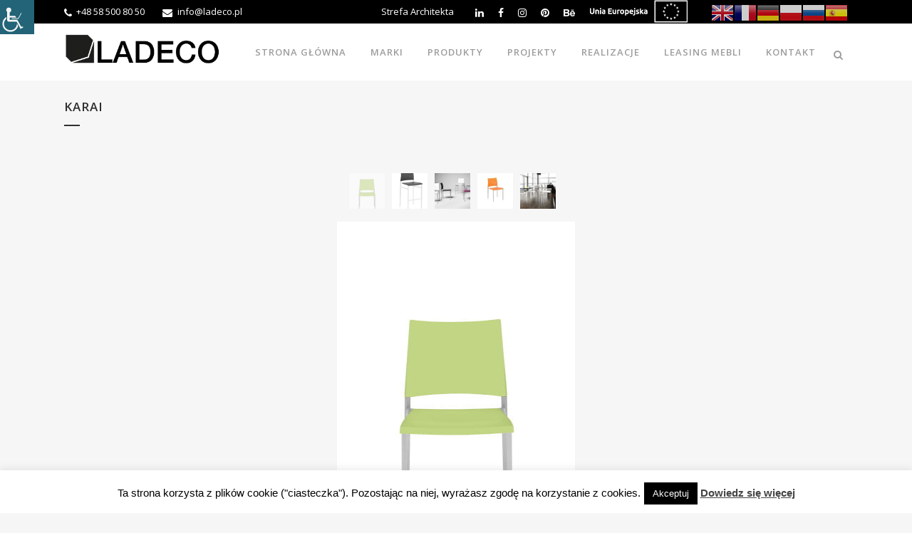

--- FILE ---
content_type: text/html; charset=UTF-8
request_url: https://ladeco.pl/produkty/karai/
body_size: 92463
content:
<!DOCTYPE html><html lang="pl-PL" prefix="og: http://ogp.me/ns#"><head>
 <script>!function(s,n,i,t,c,h){s.SnitchObject=i;s[i]||(s[i]=function(){(s[i].q=s[i].q||[]).push(arguments)});s[i].l=+new Date;c=n.createElement(t);h=n.getElementsByTagName(t)[0];c.src='//snid.snitcher.com/8412729.js';h.parentNode.insertBefore(c,h)}(window,document,'snid','script');snid('verify','8412729');</script>  <script async src="https://www.googletagmanager.com/gtag/js?id=UA-56160292-1"></script> <script>window.dataLayer=window.dataLayer||[];function gtag(){dataLayer.push(arguments);}
gtag('js',new Date());gtag('config','UA-56160292-1');</script> <meta name="p:domain_verify" content="01ef3aadbb8031e4ce955c68bd2aec08"/><meta name="facebook-domain-verification" content="4t1yws8myqsiorvk5c53d37u6uvged" /><meta charset="UTF-8" /><style id="litespeed-optm-css-rules">a.glink{text-decoration:none}a.glink img{vertical-align:middle;display:inline;border:0;padding:0;margin:0;opacity:.8}:root{--wp-admin-theme-color:#007cba;--wp-admin-theme-color-darker-10:#006ba1;--wp-admin-theme-color-darker-20:#005a87}#cookie-law-info-bar{font-size:15px;margin:0 auto;padding:12px 10px;position:absolute;text-align:center;box-sizing:border-box;width:100%;z-index:9999;display:none;left:0;font-weight:300;box-shadow:0 -1px 10px 0 rgba(172,171,171,.3)}#cookie-law-info-again{font-size:10pt;margin:0;padding:5px 10px;text-align:center;z-index:9999;box-shadow:#161616 2px 2px 5px 2px}#cookie-law-info-bar span{vertical-align:middle}.cli-plugin-button,.cli-plugin-button:visited{display:inline-block;padding:9px 12px;color:#fff;text-decoration:none;position:relative;margin-left:5px;text-decoration:none}.cli-plugin-main-link{margin-left:0;font-weight:550;text-decoration:underline}.cli-plugin-button,.cli-plugin-button:visited,.medium.cli-plugin-button,.medium.cli-plugin-button:visited{font-size:13px;font-weight:400;line-height:1}.cli-plugin-button{margin-top:5px}.cli-bar-popup{-moz-background-clip:padding;-webkit-background-clip:padding;background-clip:padding-box;-webkit-border-radius:30px;-moz-border-radius:30px;border-radius:30px;padding:20px}.cli-container-fluid{padding-right:15px;padding-left:15px;margin-right:auto;margin-left:auto}.cli-row{display:-ms-flexbox;display:flex;-ms-flex-wrap:wrap;flex-wrap:wrap;margin-right:-15px;margin-left:-15px}.cli-align-items-stretch{-ms-flex-align:stretch!important;align-items:stretch!important}.cli-px-0{padding-left:0;padding-right:0}.cli-modal-backdrop{position:fixed;top:0;right:0;bottom:0;left:0;z-index:1040;background-color:#000;display:none}.cli-modal-backdrop.cli-fade{opacity:0}.cli-modal a{text-decoration:none}.cli-modal .cli-modal-dialog{position:relative;width:auto;margin:.5rem;font-family:-apple-system,BlinkMacSystemFont,"Segoe UI",Roboto,"Helvetica Neue",Arial,sans-serif,"Apple Color Emoji","Segoe UI Emoji","Segoe UI Symbol";font-size:1rem;font-weight:400;line-height:1.5;color:#212529;text-align:left;display:-ms-flexbox;display:flex;-ms-flex-align:center;align-items:center;min-height:calc(100% - (.5rem*2))}@media (min-width:576px){.cli-modal .cli-modal-dialog{max-width:500px;margin:1.75rem auto;min-height:calc(100% - (1.75rem*2))}}@media (min-width:992px){.cli-modal .cli-modal-dialog{max-width:900px}}.cli-modal-content{position:relative;display:-ms-flexbox;display:flex;-ms-flex-direction:column;flex-direction:column;width:100%;background-color:#fff;background-clip:padding-box;border-radius:.3rem;outline:0}.cli-modal .cli-modal-close{position:absolute;right:10px;top:10px;z-index:1;padding:0;background-color:transparent;border:0;-webkit-appearance:none;font-size:1.5rem;font-weight:700;line-height:1;color:#000;text-shadow:0 1px 0 #fff}.cli-tab-content{background:#fff}.cli-tab-content{width:100%;padding:30px}@media (max-width:767px){.cli-tab-content{padding:30px 10px}}.cli-tab-content p{color:#343438;font-size:14px;margin-top:0}.cli-container-fluid{padding-right:15px;padding-left:15px;margin-right:auto;margin-left:auto}.cli-row{display:-ms-flexbox;display:flex;-ms-flex-wrap:wrap;flex-wrap:wrap;margin-right:-15px;margin-left:-15px}.cli-align-items-stretch{-ms-flex-align:stretch!important;align-items:stretch!important}.cli-px-0{padding-left:0;padding-right:0}.cli-modal-backdrop{position:fixed;top:0;right:0;bottom:0;left:0;z-index:1040;background-color:#000;-webkit-transform:scale(0);transform:scale(0)}.cli-modal-backdrop.cli-fade{opacity:0}.cli-modal{position:fixed;top:0;right:0;bottom:0;left:0;z-index:99999;transform:scale(0);overflow:hidden;outline:0}.cli-modal a{text-decoration:none}.cli-modal .cli-modal-dialog{position:relative;width:auto;margin:.5rem;font-family:inherit;font-size:1rem;font-weight:400;line-height:1.5;color:#212529;text-align:left;display:-ms-flexbox;display:flex;-ms-flex-align:center;align-items:center;min-height:calc(100% - (.5rem*2))}@media (min-width:576px){.cli-modal .cli-modal-dialog{max-width:500px;margin:1.75rem auto;min-height:calc(100% - (1.75rem*2))}}.cli-modal-content{position:relative;display:-ms-flexbox;display:flex;-ms-flex-direction:column;flex-direction:column;width:100%;background-color:#fff;background-clip:padding-box;border-radius:.2rem;box-sizing:border-box;outline:0}.cli-tab-content{background:#fff}.cli-tab-content{width:100%;padding:5px 30px 5px 5px;box-sizing:border-box}@media (max-width:767px){.cli-tab-content{padding:30px 10px}}.cli-tab-content p{color:#343438;font-size:14px;margin-top:0}.cli-col-12{width:100%}.cli-tab-header{display:flex;justify-content:space-between}.cli-tab-header a:before{width:10px;height:2px;left:0;top:calc(50% - 1px)}.cli-tab-header a:after{width:2px;height:10px;left:4px;top:calc(50% - 5px);-webkit-transform:none;transform:none}.cli-tab-header a:before{width:7px;height:7px;border-right:1px solid #4a6e78;border-bottom:1px solid #4a6e78;content:" ";transform:rotate(-45deg);margin-right:10px}.cli-tab-header a.cli-nav-link{position:relative;display:flex;align-items:center;font-size:14px;color:#000;text-transform:capitalize}.cli-tab-header{border-radius:5px;padding:12px 15px;background-color:#f2f2f2}.cli-modal .cli-modal-close{position:absolute;right:0;top:0;z-index:1;-webkit-appearance:none;width:40px;height:40px;padding:0;border-radius:50%;padding:10px;background:0 0;border:none;min-width:40px}#cliSettingsPopup .cli-tab-section-container{padding-top:12px}.cli-tab-container p,.cli-privacy-content-text{font-size:14px;line-height:1.4;margin-top:0;padding:0;color:#000}.cli-tab-content{display:none}.cli-tab-section .cli-tab-content{padding:10px 20px 5px}.cli-tab-section{margin-top:5px}@media (min-width:992px){.cli-modal .cli-modal-dialog{max-width:645px}}.cli-privacy-overview:not(.cli-collapsed) .cli-privacy-content{max-height:60px;overflow:hidden}a.cli-privacy-readmore{font-size:12px;padding-top:12px;display:inline-block;padding-bottom:0;color:#000;text-decoration:underline}a.cli-privacy-readmore:before{content:attr(data-readmore-text)}.cli-modal-close svg{fill:#000}span.cli-necessary-caption{color:#000;font-size:12px}.cli-tab-container .cli-row{max-height:500px;overflow-y:auto}.wt-cli-sr-only{display:none;font-size:16px}.wt-cli-necessary-checkbox{display:none!important}.photospace_res{margin-bottom:30px;margin-top:30px;min-height:200px;overflow:visible;position:relative}.photospace_res .gal_content{display:none}.photospace_res .thumnail_row{float:left;left:-50%;position:relative;width:auto}.photospace_res .thumnail_row a{color:#8e8e8e;text-decoration:none}.photospace_res .thumnail_row a.next{background-image:url(/wp-content/plugins/photospace-responsive/plugin-assets/images/arrow-right.svg)}.photospace_res .slideshow-container{clear:both;position:relative}.photospace_res .loader{background-image:url(/wp-content/plugins/photospace-responsive/plugin-assets/images/loader.gif);background-position:center;background-repeat:no-repeat;height:100px;left:50%;margin-left:-50px;position:absolute;top:50%;width:100px}.photospace_res .caption{color:#8e8e8e;padding-right:0;padding-top:10px;text-align:center}.photospace_res li .caption{display:none}.photospace_res .thumbs_wrap2{overflow:hidden}.photospace_res .thumbs_wrap{float:left;left:50%;position:relative}.photospace_res ul.thumbs{float:left;list-style:none!important;margin:0;padding:0;text-align:center}.photospace_res ul.thumbs li{display:inline-block;list-style:none!important;margin:0;padding:0;position:relative}.photospace_res ul.thumbs img{display:block}.photospace_res a.thumb{display:block;height:auto;margin:0;opacity:1;padding:0}.photospace_res a.pageLink{background-color:#fff;background-position:center center;background-repeat:no-repeat;border:solid 1px #ccc;display:inline-block;opacity:.5;position:relative}.photospace_res .gal_content,.photospace_res .slideshow-container{height:auto;width:auto}.fa{display:inline-block;font:normal normal normal 14px/1 FontAwesome;font-size:inherit;text-rendering:auto;-webkit-font-smoothing:antialiased;-moz-osx-font-smoothing:grayscale}.qode_icon_font_awesome.fa{font-family:FontAwesome!important}.fa-lg{font-size:1.33333333em;line-height:.75em;vertical-align:-15%}.fa-stack{position:relative;display:inline-block;width:2em;height:2em;line-height:2em;vertical-align:middle}.fa-search:before{content:"\f002"}.fa-times:before{content:"\f00d"}.fa-arrow-up:before{content:"\f062"}.fa-phone:before{content:"\f095"}.fa-facebook:before{content:"\f09a"}.fa-bars:before{content:"\f0c9"}.fa-pinterest:before{content:"\f0d2"}.fa-envelope:before{content:"\f0e0"}.fa-linkedin:before{content:"\f0e1"}.fa-angle-left:before{content:"\f104"}.fa-angle-right:before{content:"\f105"}.fa-angle-down:before{content:"\f107"}.fa-instagram:before{content:"\f16d"}.fa-behance:before{content:"\f1b4"}.sticky{opacity:1}.clearfix:after,.clearfix:before{content:" ";display:table}footer,header,nav{display:block}.clearfix:after{clear:both}a,body,div,form,h1,h3,h5,html,i,label,li,p,span,ul{background:0 0;border:0;margin:0;padding:0;vertical-align:baseline;outline:0}a img{border:none}img{max-width:100%;height:auto;image-rendering:optimizeQuality}h1,h3,h5{color:#303030}h1{font-size:30px;line-height:1.25em}h3{font-size:17px;line-height:1.304347826086957em;text-transform:uppercase;letter-spacing:1px;font-weight:600}h5{font-size:15px;line-height:1.571428571428571em;text-transform:uppercase;letter-spacing:1px;font-weight:600}a,p a{color:#303030;text-decoration:none}input[type=submit]{-webkit-appearance:none}ul{list-style-position:inside}.wrapper,body{background-color:#f6f6f6}html{height:100%;margin:0!important}body{font-family:Raleway,sans-serif;font-size:14px;line-height:26px;color:#818181;font-weight:400;overflow-y:scroll;overflow-x:hidden!important;-webkit-font-smoothing:antialiased}.wrapper{position:relative;z-index:1000;left:0}.wrapper_inner{width:100%;overflow:hidden}header{width:100%;display:inline-block;margin:0;vertical-align:middle;position:relative;z-index:110;-webkit-backface-visibility:hidden}header .header_inner_left{position:absolute;left:45px;top:0}header .container_inner .header_inner_left{position:absolute;left:0;top:0}.header_bottom,.header_inner_right,.header_top,.q_logo,.q_logo a{position:relative}.header_inner_right{float:right;z-index:110}.header_top{z-index:111;line-height:33px;height:33px;padding:0;font-size:13px;background-color:#fff}.header_top p{line-height:32px;padding:0 15px}.header_top .left{float:left;height:100%}.header_top .right{float:right;height:100%}.header_top .left .inner>div,.header_top .left .inner>div:last-child{float:left;border-bottom:0;border-top:0}.header_top .right .inner>div{border-left:0;float:left}.header_bottom{padding:0 45px;background-color:#fff}.logo_wrapper{height:100px;float:left}.q_logo{top:50%;left:0}.q_logo a{display:block;visibility:hidden}.q_logo img{display:block;opacity:1;position:absolute;top:-50%;width:auto!important;max-width:none}.q_logo img.dark,.q_logo img.light,.q_logo img.mobile,.q_logo img.sticky{opacity:0}header.fixed{width:100%;position:fixed;z-index:110;top:0;left:0}header:not(.centered_logo) .q_logo img{height:100%}nav.main_menu{position:absolute;top:0;left:50%;z-index:100;text-align:left}nav.main_menu.right{position:relative;left:auto;float:right}nav.main_menu ul{list-style:none;margin:0;padding:0}nav.main_menu>ul{left:-50%;position:relative}nav.main_menu.right>ul{left:auto}nav.main_menu ul li{display:inline-block;float:left;padding:0;margin:0;background-repeat:no-repeat;background-position:right}nav.main_menu ul li a{color:#777;font-weight:400;text-decoration:none;display:inline-block;position:relative;line-height:100px;padding:0;margin:0}nav.main_menu>ul>li>a>i.menu_icon{margin-right:7px}nav.main_menu>ul>li>a{display:inline-block;height:100%;background-color:transparent}nav.main_menu>ul>li>a>i.blank{display:none}nav.main_menu>ul>li>a{position:relative;padding:0 17px;color:#9d9d9d;text-transform:uppercase;font-weight:600;font-size:13px;letter-spacing:1px}header:not(.with_hover_bg_color) nav.main_menu>ul>li>a>span:not(.plus){position:relative;display:inline-block;line-height:initial}.drop_down ul{list-style:none}.drop_down ul li{position:relative}.mobile_menu_button{display:none;float:left;height:100px;margin:0 20px 0 0}.mobile_menu_button span{width:19px;height:17px;font-size:14px;z-index:50;display:table-cell;position:relative;vertical-align:middle}nav.mobile_menu,nav.mobile_menu ul{display:none;width:100%;position:relative}nav.mobile_menu{float:left;top:0;text-align:left;overflow:hidden;background-color:#fff;z-index:100}nav.mobile_menu ul{list-style:none;padding:0;margin:0}nav.mobile_menu>ul{margin-bottom:-1px!important}nav.mobile_menu ul li{margin:0;padding:0;position:relative;-webkit-transform:translateZ(0)}nav.mobile_menu ul li{border-bottom:1px solid #eaeaea}nav.mobile_menu ul li:last-child{border:0!important}nav.mobile_menu ul li span.mobile_arrow i{color:#888}nav.mobile_menu ul>li>span.mobile_arrow i{display:none}nav.mobile_menu ul li a{font-size:13px;font-weight:400;color:#888;padding:10px 0;display:block;position:relative;text-transform:none;line-height:26px;letter-spacing:0}.side_menu_button_wrapper{display:table}.side_menu_button{display:table-cell;vertical-align:middle;height:100px}.content,.content .container,.full_width{background-color:#f6f6f6}.side_menu_button>a{font-size:14px;position:relative;display:inline;width:20px;height:20px;padding:0 12px}.mobile_menu_button span,.side_menu_button>a{color:#9d9d9d}.side_menu_button>a.search_button{vertical-align:middle;display:inline-block}.side_menu_button a:last-child{padding:0 0 0 8px}.container,.content .container .container_inner{padding:0}.container,.content,.full_width{z-index:100;position:relative}.content{margin-top:0}.container{width:100%}.container_inner{width:1100px;margin:0 auto}.header_bottom .container_inner{position:relative}.content .title .container_inner{padding:0!important}.title{display:block;position:relative}.four_columns{width:100%}.four_columns>.column1,.four_columns>.column2,.four_columns>.column3,.four_columns>.column4{width:25%;float:left}.four_columns>.column1>.column_inner{padding:0 15px 0 0}.four_columns>.column2>.column_inner{padding:0 10px 0 5px}.four_columns>.column3>.column_inner{padding:0 5px 0 10px}.four_columns>.column4>.column_inner{padding:0 0 0 15px}.title{width:100%;height:100px;text-align:left;z-index:101;border-bottom-color:#eee}.title .not_responsive{display:none}.title .title_holder{display:table;height:100%;left:0;position:relative;width:100%}.title .title_holder .container{display:table-cell;vertical-align:middle;background-color:transparent}.title_subtitle_holder{display:block;padding:0;position:relative}.title h1{color:#303030;padding:0;text-transform:uppercase;letter-spacing:1px;font-weight:600}.title h1,.title.title_size_small h1{font-size:17px;line-height:1.304347826086957em}.title .separator.small,.title .separator.small.left{margin-top:14px;margin-bottom:10px}.separator{position:relative;display:block;height:1px;background-color:#eaeaea;margin:10px 0}.separator.small{background-color:#303030;height:2px;position:relative;width:22px;display:block;margin:10px auto 20px}.separator.small.left{margin-left:0;margin-right:0}.portfolio_single{display:block;position:relative}.portfolio_single h3{margin:0 0 8px}.portfolio_navigation{display:inline-block;width:100%;text-align:center;padding:28px 0 50px;z-index:100;position:relative}.portfolio_navigation .portfolio_next,.portfolio_navigation .portfolio_prev{display:inline-block;height:35px;line-height:35px}.portfolio_navigation .portfolio_prev{position:absolute;left:0}.portfolio_navigation .portfolio_next{position:absolute;right:0}.portfolio_navigation .portfolio_next a,.portfolio_navigation .portfolio_prev a{position:relative;display:inline-block;width:38px;height:38px;line-height:38px;margin:0 11px 0 0;text-align:center;font-size:21px;color:#b4b4b4;text-decoration:none;text-transform:uppercase;white-space:nowrap;border:2px solid #e5e5e5;outline:0;-o-border-radius:4px;-moz-border-radius:4px;-webkit-border-radius:4px;-ms-border-radius:4px;border-radius:4px;text-shadow:none}.q_font_awsome_icon{display:inline-block}.q_font_awsome_icon i{color:#1abc9c;-webkit-backface-visibility:hidden}#back_to_top span{text-align:center}.q_social_icon_holder{display:inline-block;position:relative}.q_social_icon_holder.normal_social{margin:0 6px}header .header_top .q_social_icon_holder{float:left;margin:0;width:32px}.q_social_icon_holder .simple_social{color:#bcbcbc}header .header_top .q_social_icon_holder a{display:block}header .header_top .q_social_icon_holder:last-child{border-right:0}header .header_top .q_social_icon_holder .simple_social.fa-lg{font-size:13px}footer{position:relative}footer{display:block;width:100%;margin:0 auto;z-index:100}footer .container_inner{position:relative}.footer_top_holder{display:block;background-color:#262626;position:relative}.footer_top{padding:72px 0 52px}.footer_top h5{color:#fff;margin:0 0 22px}.footer_top .textwidget,.footer_top a{color:#818181;word-wrap:break-word}.footer_top .four_columns .column2 .column_inner>div{margin:0 0 0 15px}.footer_top .four_columns .column3 .column_inner>div{margin:0 0 0 10px}.footer_top .four_columns .column4 .column_inner>div{margin:0 0 0 5px}#back_to_top{color:#cdcdcd;height:auto;position:fixed;bottom:65px;margin:0;z-index:10000;right:25px;opacity:0;filter:alpha(opacity=0);visibility:hidden;-webkit-backface-visibility:hidden}#back_to_top>span{width:52px;height:52px;line-height:52px;text-decoration:none;-o-border-radius:52px;-moz-border-radius:52px;-webkit-border-radius:52px;border-radius:52px;border:2px solid #e8e8e8;background:0 0}#back_to_top span i{font-size:22px;color:#b0b0b0;line-height:52px}.header_top_bottom_holder{position:relative}.qode_search_form{background:#262626;color:#fff;margin:0;overflow:hidden;width:100%;height:0;position:absolute;top:0;left:0}.qode_search_form .qode_icon_in_search{color:#959595;font-size:13px;display:inline-block;padding:0 0 0 45px;float:left;line-height:50px}.qode_search_form input{background-color:#262626;border:none;box-shadow:none;color:#959595;display:inline-block;font-size:13px;line-height:20px;height:20px;margin:15px 0;width:90%;padding:0 45px 0 10px;font-family:inherit;outline:0;outline-offset:0;-webkit-appearance:none;border-radius:0;float:left}@media only screen and (max-width:1200px){.qode_search_form input{width:80%}}@media only screen and (max-width:768px){.qode_search_form input{width:70%}}@media only screen and (max-width:500px){.qode_search_form input{width:65%}}.qode_search_form .container_inner{position:relative}.qode_search_form .container .qode_icon_in_search{padding:0}.qode_search_form .container input{width:90%;padding:0 0 0 10px}.page_header .qode_search_form input[type=submit]{border:0;clip:rect(0,0,0,0);height:1px;margin:-1px;padding:0;position:absolute;width:1px;visibility:hidden}.qode_search_form .qode_search_close{color:#959595;font-size:13px;position:absolute;line-height:50px;height:50px;top:0;right:45px}.qode_search_form .container .qode_search_close{right:0}:-moz-placeholder,:-ms-input-placeholder,::-moz-placeholder,::-webkit-input-placeholder{color:#959595;margin:10px 0 0}.side_menu_button{position:relative}@media only screen and (max-width:768px){body{position:relative}}body{font-family:'Open Sans',sans-serif}.header_bottom,.header_top{background-color:rgba(255,255,255,1)}.header_top{background-color:rgba(0,0,0,1)}.content{margin-top:0}.logo_wrapper,.side_menu_button{height:80px}nav.main_menu>ul>li>a{line-height:80px}.footer_top_holder{background-color:#000}.header_top .header-widget,.header_top .header-widget p,.header_top .header-widget a,.header_top .header-widget span:not(.qode_icon_font_elegant):not(.qode_icon_font_awesome){color:#fff}.header_top{border-bottom:1px solid #000;border-width:0}@media only screen and (max-width:1200px){.container_inner{width:950px}}@media only screen and (min-width:1000px) and (max-width:1200px){.header_bottom .container_inner{width:100%}}@media only screen and (max-width:1000px){.container_inner{width:768px}.header_top .container{display:inline-block}.header_inner_left,header{position:relative!important;left:0!important;margin-bottom:0}.content{margin-bottom:0!important}header{top:0!important;margin-top:0!important;display:block}.header_top{height:auto;display:block!important}.header_top .left,.header_top .right{text-align:center;float:none}.header_top .inner{display:inline-block;margin:0 0 -4px}.header_bottom{background-color:#fff!important}header .q_logo img.mobile{display:block!important;opacity:1!important;position:relative;margin:0 auto}header .q_logo img.dark,header .q_logo img.light,header .q_logo img.normal,header .q_logo img.sticky{display:none!important}.logo_wrapper{position:absolute}.main_menu{display:none!important}nav.mobile_menu{display:block}.logo_wrapper,.mobile_menu_button{display:table}nav.mobile_menu>ul{width:768px;margin:0 auto}.logo_wrapper{height:100px!important;left:50%}.q_logo{display:table-cell;position:relative;top:auto;vertical-align:middle}.q_logo a{left:-50%;width:auto!important}.q_logo img{top:0;left:0}.title{height:auto!important;padding:30px 0!important}.title .not_responsive{display:block}.title h1{margin:0}.side_menu_button{height:100px!important}.header_top .left .inner>div:last-child,.header_top .right .inner>div,header .q_social_icon_holder{border-right:0}.header_top .left .inner>div,.header_top .right .inner>div:first-child{border-left:0}.content{margin-top:0!important}.title .title_holder{height:100%!important;padding:0!important}}@media only screen and (min-width:600px) and (max-width:1000px){body.qode_header_in_grid .header_bottom{padding:0}}@media only screen and (max-width:768px){.container_inner{width:600px}nav.mobile_menu>ul{width:600px}.title{padding:25px 0!important}}@media only screen and (max-width:600px){.container_inner{width:420px}nav.mobile_menu>ul{width:420px}.four_columns .column1,.four_columns .column2,.four_columns .column3,.four_columns .column4{width:100%}.four_columns .column1 .column_inner,.four_columns .column2 .column_inner,.four_columns .column3 .column_inner,.four_columns .column4 .column_inner{padding:0}.title{padding:15px 0!important}.title h1{float:none}.footer_top .four_columns .column2 .column_inner>div,.footer_top .four_columns .column3 .column_inner>div,.footer_top .four_columns .column4 .column_inner>div{margin:0}.footer_top .four_columns .column1,.footer_top .four_columns .column2,.footer_top .four_columns .column3{margin:0 0 25px}}@media only screen and (max-width:480px){.container_inner{width:300px}.header_bottom,footer .container_inner{padding:0 25px}.header_bottom .container_inner,footer .container_inner,nav.mobile_menu>ul{width:auto}.footer_top .column_inner>div:not(.qode_separator_widget){margin:0 0 25px!important}.footer_top .column_inner{border:0}.side_menu_button>a{padding:0}.title .separator{display:none}}@media only screen and (max-width:420px){.header_bottom,footer .container_inner{padding:0 15px}}@media only screen and (max-width:350px){.container_inner{width:95%}}.header_top{overflow:hidden}header .header_top .q_social_icon_holder{width:auto}footer .column1{position:relative;top:-18px}footer .column1{position:relative;top:-18px}.photospace_res ul.thumbs img{width:px;height:px}.photospace_res .thumnail_row a.pageLink{width:px;height:px;line-height:px}.cta-button-footer{padding:10px;color:#fff!important;border:none;background-color:#505050;border:1px solid #505050}.container-cta-footer{margin-top:20px}.photospace_res ul.thumbs img{width:px;height:px}.photospace_res .thumnail_row a.pageLink{width:px;height:px;line-height:px}.cta-button-footer{padding:10px;color:#fff!important;border:none;background-color:#505050;border:1px solid #505050}.container-cta-footer{margin-top:20px}body{top:0!important}#google_translate_element2{display:none!important}</style><link rel="preconnect" href="https://fonts.gstatic.com/" crossorigin /><script>WebFontConfig={google:{families:["Lato:100,300,regular,700,900:latin,latin-ext","Open Sans:300:latin,latin-ext","Indie Flower:regular:latin,latin-ext","Oswald:300,regular,700:latin,latin-ext","Raleway:100,200,300,400,500,600,700,800,900,100italic,300italic,400italic,700italic:latin,latin-ext","Open Sans:100,200,300,400,500,600,700,800,900,100italic,300italic,400italic,700italic:latin,latin-ext","Source Sans Pro:100,200,300,400,500,600,700,800,900,100italic,300italic,400italic,700italic:latin,latin-ext"]}};if(typeof WebFont==="object"&&typeof WebFont.load==="function"){WebFont.load(WebFontConfig);}</script><script id="litespeed-webfont-lib" src="https://ladeco.pl/wp-content/plugins/litespeed-cache/assets/js/webfontloader.min.js" defer></script><link rel="preload" data-asynced="1" data-optimized="2" as="style" onload="this.onload=null;this.rel='stylesheet'" href="https://ladeco.pl/wp-content/litespeed/cssjs/d1fc4.css?3c9e6" /><link rel="preload" data-asynced="1" data-optimized="2" as="style" onload="this.onload=null;this.rel='stylesheet'" href="https://ladeco.pl/wp-content/litespeed/cssjs/6109e.css?d9968" /><script type="text/javascript" src="https://ladeco.pl/wp-includes/js/jquery/jquery.min.js?ver=3.7.1" id="jquery-core-js"></script><script type="text/javascript" src="https://ladeco.pl/wp-content/plugins/LayerSlider/assets/static/layerslider/js/layerslider.kreaturamedia.jquery.js?ver=6.11.2" id="layerslider-js"></script><script data-optimized="1" src="https://ladeco.pl/wp-content/litespeed/cssjs/90ef3.js?5e18f" defer></script><script id="litespeed-css-async-lib">!function(a){"use strict";var b=function(b,c,d){function e(a){return h.body?a():void setTimeout(function(){e(a)})}function f(){i.addEventListener&&i.removeEventListener("load",f),i.media=d||"all"}var g,h=a.document,i=h.createElement("link");if(c)g=c;else{var j=(h.body||h.getElementsByTagName("head")[0]).childNodes;g=j[j.length-1]}var k=h.styleSheets;i.rel="stylesheet",i.href=b,i.media="only x",e(function(){g.parentNode.insertBefore(i,c?g:g.nextSibling)});var l=function(a){for(var b=i.href,c=k.length;c--;)if(k[c].href===b)return a();setTimeout(function(){l(a)})};return i.addEventListener&&i.addEventListener("load",f),i.onloadcssdefined=l,l(f),i};"undefined"!=typeof exports?exports.loadCSS=b:a.loadCSS=b}("undefined"!=typeof global?global:this);!function(a){if(a.loadCSS){var b=loadCSS.relpreload={};if(b.support=function(){try{return a.document.createElement("link").relList.supports("preload")}catch(b){return!1}},b.poly=function(){for(var b=a.document.getElementsByTagName("link"),c=0;c<b.length;c++){var d=b[c];"preload"===d.rel&&"style"===d.getAttribute("as")&&(a.loadCSS(d.href,d,d.getAttribute("media")),d.rel=null)}},!b.support()){b.poly();var c=a.setInterval(b.poly,300);a.addEventListener&&a.addEventListener("load",function(){b.poly(),a.clearInterval(c)}),a.attachEvent&&a.attachEvent("onload",function(){a.clearInterval(c)})}}}(this);</script> <meta name="viewport" content="width=device-width,initial-scale=1,user-scalable=no"><link rel="profile" href="http://gmpg.org/xfn/11" /><link rel="pingback" href="https://ladeco.pl/xmlrpc.php" /><meta name='robots' content='max-image-preview:large' /><style>img:is([sizes="auto" i],[sizes^="auto," i]){contain-intrinsic-size:3000px 1500px}</style><title>KARAI - LADECO</title><meta name="description" content="Firma LADECO zaprasza - KARAI ✅ Nowoczesne meble dla firm i instytucji ✅ Najwyższa jakość ✅ Zapraszamy!"/><meta name="robots" content="follow, index, max-snippet:-1, max-video-preview:-1, max-image-preview:large"/><link rel="canonical" href="https://ladeco.pl/produkty/karai/" /><meta property="og:locale" content="pl_PL"><meta property="og:type" content="article"><meta property="og:title" content="KARAI - LADECO"><meta property="og:description" content="Firma LADECO zaprasza - KARAI ✅ Nowoczesne meble dla firm i instytucji ✅ Najwyższa jakość ✅ Zapraszamy!"><meta property="og:url" content="https://ladeco.pl/produkty/karai/"><meta property="og:site_name" content="LADECO"><meta property="article:publisher" content="https://touch.facebook.com/LADECOpl/"><meta property="og:updated_time" content="2015-03-25T14:39:05+01:00"><meta property="og:image" content="https://ladeco.pl/wp-content/uploads/2015/03/Karai_edit.jpg"><meta property="og:image:secure_url" content="https://ladeco.pl/wp-content/uploads/2015/03/Karai_edit.jpg"><meta property="og:image:width" content="900"><meta property="og:image:height" content="600"><meta property="og:image:alt" content="KARAI"><meta property="og:image:type" content="image/jpeg"><meta name="twitter:card" content="summary_large_image"><meta name="twitter:title" content="KARAI - LADECO"><meta name="twitter:description" content="Firma LADECO zaprasza - KARAI ✅ Nowoczesne meble dla firm i instytucji ✅ Najwyższa jakość ✅ Zapraszamy!"><meta name="twitter:image" content="https://ladeco.pl/wp-content/uploads/2015/03/Karai_edit.jpg"><link rel='dns-prefetch' href='//www.google.com' /><link rel='dns-prefetch' href='//maps.googleapis.com' /><link rel='dns-prefetch' href='//fonts.googleapis.com' /><link rel="alternate" type="application/rss+xml" title="LADECO &raquo; Kanał z wpisami" href="https://ladeco.pl/feed/" /><link rel="alternate" type="application/rss+xml" title="LADECO &raquo; Kanał z komentarzami" href="https://ladeco.pl/comments/feed/" /> <script type="text/javascript">window._wpemojiSettings={"baseUrl":"https:\/\/s.w.org\/images\/core\/emoji\/15.1.0\/72x72\/","ext":".png","svgUrl":"https:\/\/s.w.org\/images\/core\/emoji\/15.1.0\/svg\/","svgExt":".svg","source":{"concatemoji":"https:\/\/ladeco.pl\/wp-includes\/js\/wp-emoji-release.min.js?ver=6.8.1"}};
/*! This file is auto-generated */
!function(i,n){var o,s,e;function c(e){try{var t={supportTests:e,timestamp:(new Date).valueOf()};sessionStorage.setItem(o,JSON.stringify(t))}catch(e){}}function p(e,t,n){e.clearRect(0,0,e.canvas.width,e.canvas.height),e.fillText(t,0,0);var t=new Uint32Array(e.getImageData(0,0,e.canvas.width,e.canvas.height).data),r=(e.clearRect(0,0,e.canvas.width,e.canvas.height),e.fillText(n,0,0),new Uint32Array(e.getImageData(0,0,e.canvas.width,e.canvas.height).data));return t.every(function(e,t){return e===r[t]})}function u(e,t,n){switch(t){case"flag":return n(e,"\ud83c\udff3\ufe0f\u200d\u26a7\ufe0f","\ud83c\udff3\ufe0f\u200b\u26a7\ufe0f")?!1:!n(e,"\ud83c\uddfa\ud83c\uddf3","\ud83c\uddfa\u200b\ud83c\uddf3")&&!n(e,"\ud83c\udff4\udb40\udc67\udb40\udc62\udb40\udc65\udb40\udc6e\udb40\udc67\udb40\udc7f","\ud83c\udff4\u200b\udb40\udc67\u200b\udb40\udc62\u200b\udb40\udc65\u200b\udb40\udc6e\u200b\udb40\udc67\u200b\udb40\udc7f");case"emoji":return!n(e,"\ud83d\udc26\u200d\ud83d\udd25","\ud83d\udc26\u200b\ud83d\udd25")}return!1}function f(e,t,n){var r="undefined"!=typeof WorkerGlobalScope&&self instanceof WorkerGlobalScope?new OffscreenCanvas(300,150):i.createElement("canvas"),a=r.getContext("2d",{willReadFrequently:!0}),o=(a.textBaseline="top",a.font="600 32px Arial",{});return e.forEach(function(e){o[e]=t(a,e,n)}),o}function t(e){var t=i.createElement("script");t.src=e,t.defer=!0,i.head.appendChild(t)}"undefined"!=typeof Promise&&(o="wpEmojiSettingsSupports",s=["flag","emoji"],n.supports={everything:!0,everythingExceptFlag:!0},e=new Promise(function(e){i.addEventListener("DOMContentLoaded",e,{once:!0})}),new Promise(function(t){var n=function(){try{var e=JSON.parse(sessionStorage.getItem(o));if("object"==typeof e&&"number"==typeof e.timestamp&&(new Date).valueOf()<e.timestamp+604800&&"object"==typeof e.supportTests)return e.supportTests}catch(e){}return null}();if(!n){if("undefined"!=typeof Worker&&"undefined"!=typeof OffscreenCanvas&&"undefined"!=typeof URL&&URL.createObjectURL&&"undefined"!=typeof Blob)try{var e="postMessage("+f.toString()+"("+[JSON.stringify(s),u.toString(),p.toString()].join(",")+"));",r=new Blob([e],{type:"text/javascript"}),a=new Worker(URL.createObjectURL(r),{name:"wpTestEmojiSupports"});return void(a.onmessage=function(e){c(n=e.data),a.terminate(),t(n)})}catch(e){}c(n=f(s,u,p))}t(n)}).then(function(e){for(var t in e)n.supports[t]=e[t],n.supports.everything=n.supports.everything&&n.supports[t],"flag"!==t&&(n.supports.everythingExceptFlag=n.supports.everythingExceptFlag&&n.supports[t]);n.supports.everythingExceptFlag=n.supports.everythingExceptFlag&&!n.supports.flag,n.DOMReady=!1,n.readyCallback=function(){n.DOMReady=!0}}).then(function(){return e}).then(function(){var e;n.supports.everything||(n.readyCallback(),(e=n.source||{}).concatemoji?t(e.concatemoji):e.wpemoji&&e.twemoji&&(t(e.twemoji),t(e.wpemoji)))}))}((window,document),window._wpemojiSettings);</script> <style id='wp-emoji-styles-inline-css' type='text/css'>img.wp-smiley,img.emoji{display:inline !important;border:none !important;box-shadow:none !important;height:1em !important;width:1em !important;margin:0 .07em !important;vertical-align:-.1em !important;background:0 0 !important;padding:0 !important}</style><style id='classic-theme-styles-inline-css' type='text/css'>/*! This file is auto-generated */
.wp-block-button__link{color:#fff;background-color:#32373c;border-radius:9999px;box-shadow:none;text-decoration:none;padding:calc(.667em + 2px) calc(1.333em + 2px);font-size:1.125em}.wp-block-file__button{background:#32373c;color:#fff;text-decoration:none}</style><style id='global-styles-inline-css' type='text/css'>:root{--wp--preset--aspect-ratio--square:1;--wp--preset--aspect-ratio--4-3:4/3;--wp--preset--aspect-ratio--3-4:3/4;--wp--preset--aspect-ratio--3-2:3/2;--wp--preset--aspect-ratio--2-3:2/3;--wp--preset--aspect-ratio--16-9:16/9;--wp--preset--aspect-ratio--9-16:9/16;--wp--preset--color--black:#000;--wp--preset--color--cyan-bluish-gray:#abb8c3;--wp--preset--color--white:#fff;--wp--preset--color--pale-pink:#f78da7;--wp--preset--color--vivid-red:#cf2e2e;--wp--preset--color--luminous-vivid-orange:#ff6900;--wp--preset--color--luminous-vivid-amber:#fcb900;--wp--preset--color--light-green-cyan:#7bdcb5;--wp--preset--color--vivid-green-cyan:#00d084;--wp--preset--color--pale-cyan-blue:#8ed1fc;--wp--preset--color--vivid-cyan-blue:#0693e3;--wp--preset--color--vivid-purple:#9b51e0;--wp--preset--gradient--vivid-cyan-blue-to-vivid-purple:linear-gradient(135deg,rgba(6,147,227,1) 0%,#9b51e0 100%);--wp--preset--gradient--light-green-cyan-to-vivid-green-cyan:linear-gradient(135deg,#7adcb4 0%,#00d082 100%);--wp--preset--gradient--luminous-vivid-amber-to-luminous-vivid-orange:linear-gradient(135deg,rgba(252,185,0,1) 0%,rgba(255,105,0,1) 100%);--wp--preset--gradient--luminous-vivid-orange-to-vivid-red:linear-gradient(135deg,rgba(255,105,0,1) 0%,#cf2e2e 100%);--wp--preset--gradient--very-light-gray-to-cyan-bluish-gray:linear-gradient(135deg,#eee 0%,#a9b8c3 100%);--wp--preset--gradient--cool-to-warm-spectrum:linear-gradient(135deg,#4aeadc 0%,#9778d1 20%,#cf2aba 40%,#ee2c82 60%,#fb6962 80%,#fef84c 100%);--wp--preset--gradient--blush-light-purple:linear-gradient(135deg,#ffceec 0%,#9896f0 100%);--wp--preset--gradient--blush-bordeaux:linear-gradient(135deg,#fecda5 0%,#fe2d2d 50%,#6b003e 100%);--wp--preset--gradient--luminous-dusk:linear-gradient(135deg,#ffcb70 0%,#c751c0 50%,#4158d0 100%);--wp--preset--gradient--pale-ocean:linear-gradient(135deg,#fff5cb 0%,#b6e3d4 50%,#33a7b5 100%);--wp--preset--gradient--electric-grass:linear-gradient(135deg,#caf880 0%,#71ce7e 100%);--wp--preset--gradient--midnight:linear-gradient(135deg,#020381 0%,#2874fc 100%);--wp--preset--font-size--small:13px;--wp--preset--font-size--medium:20px;--wp--preset--font-size--large:36px;--wp--preset--font-size--x-large:42px;--wp--preset--spacing--20:.44rem;--wp--preset--spacing--30:.67rem;--wp--preset--spacing--40:1rem;--wp--preset--spacing--50:1.5rem;--wp--preset--spacing--60:2.25rem;--wp--preset--spacing--70:3.38rem;--wp--preset--spacing--80:5.06rem;--wp--preset--shadow--natural:6px 6px 9px rgba(0,0,0,.2);--wp--preset--shadow--deep:12px 12px 50px rgba(0,0,0,.4);--wp--preset--shadow--sharp:6px 6px 0px rgba(0,0,0,.2);--wp--preset--shadow--outlined:6px 6px 0px -3px rgba(255,255,255,1),6px 6px rgba(0,0,0,1);--wp--preset--shadow--crisp:6px 6px 0px rgba(0,0,0,1)}:where(.is-layout-flex){gap:.5em}:where(.is-layout-grid){gap:.5em}body .is-layout-flex{display:flex}.is-layout-flex{flex-wrap:wrap;align-items:center}.is-layout-flex>:is(*,div){margin:0}body .is-layout-grid{display:grid}.is-layout-grid>:is(*,div){margin:0}:where(.wp-block-columns.is-layout-flex){gap:2em}:where(.wp-block-columns.is-layout-grid){gap:2em}:where(.wp-block-post-template.is-layout-flex){gap:1.25em}:where(.wp-block-post-template.is-layout-grid){gap:1.25em}.has-black-color{color:var(--wp--preset--color--black) !important}.has-cyan-bluish-gray-color{color:var(--wp--preset--color--cyan-bluish-gray) !important}.has-white-color{color:var(--wp--preset--color--white) !important}.has-pale-pink-color{color:var(--wp--preset--color--pale-pink) !important}.has-vivid-red-color{color:var(--wp--preset--color--vivid-red) !important}.has-luminous-vivid-orange-color{color:var(--wp--preset--color--luminous-vivid-orange) !important}.has-luminous-vivid-amber-color{color:var(--wp--preset--color--luminous-vivid-amber) !important}.has-light-green-cyan-color{color:var(--wp--preset--color--light-green-cyan) !important}.has-vivid-green-cyan-color{color:var(--wp--preset--color--vivid-green-cyan) !important}.has-pale-cyan-blue-color{color:var(--wp--preset--color--pale-cyan-blue) !important}.has-vivid-cyan-blue-color{color:var(--wp--preset--color--vivid-cyan-blue) !important}.has-vivid-purple-color{color:var(--wp--preset--color--vivid-purple) !important}.has-black-background-color{background-color:var(--wp--preset--color--black) !important}.has-cyan-bluish-gray-background-color{background-color:var(--wp--preset--color--cyan-bluish-gray) !important}.has-white-background-color{background-color:var(--wp--preset--color--white) !important}.has-pale-pink-background-color{background-color:var(--wp--preset--color--pale-pink) !important}.has-vivid-red-background-color{background-color:var(--wp--preset--color--vivid-red) !important}.has-luminous-vivid-orange-background-color{background-color:var(--wp--preset--color--luminous-vivid-orange) !important}.has-luminous-vivid-amber-background-color{background-color:var(--wp--preset--color--luminous-vivid-amber) !important}.has-light-green-cyan-background-color{background-color:var(--wp--preset--color--light-green-cyan) !important}.has-vivid-green-cyan-background-color{background-color:var(--wp--preset--color--vivid-green-cyan) !important}.has-pale-cyan-blue-background-color{background-color:var(--wp--preset--color--pale-cyan-blue) !important}.has-vivid-cyan-blue-background-color{background-color:var(--wp--preset--color--vivid-cyan-blue) !important}.has-vivid-purple-background-color{background-color:var(--wp--preset--color--vivid-purple) !important}.has-black-border-color{border-color:var(--wp--preset--color--black) !important}.has-cyan-bluish-gray-border-color{border-color:var(--wp--preset--color--cyan-bluish-gray) !important}.has-white-border-color{border-color:var(--wp--preset--color--white) !important}.has-pale-pink-border-color{border-color:var(--wp--preset--color--pale-pink) !important}.has-vivid-red-border-color{border-color:var(--wp--preset--color--vivid-red) !important}.has-luminous-vivid-orange-border-color{border-color:var(--wp--preset--color--luminous-vivid-orange) !important}.has-luminous-vivid-amber-border-color{border-color:var(--wp--preset--color--luminous-vivid-amber) !important}.has-light-green-cyan-border-color{border-color:var(--wp--preset--color--light-green-cyan) !important}.has-vivid-green-cyan-border-color{border-color:var(--wp--preset--color--vivid-green-cyan) !important}.has-pale-cyan-blue-border-color{border-color:var(--wp--preset--color--pale-cyan-blue) !important}.has-vivid-cyan-blue-border-color{border-color:var(--wp--preset--color--vivid-cyan-blue) !important}.has-vivid-purple-border-color{border-color:var(--wp--preset--color--vivid-purple) !important}.has-vivid-cyan-blue-to-vivid-purple-gradient-background{background:var(--wp--preset--gradient--vivid-cyan-blue-to-vivid-purple) !important}.has-light-green-cyan-to-vivid-green-cyan-gradient-background{background:var(--wp--preset--gradient--light-green-cyan-to-vivid-green-cyan) !important}.has-luminous-vivid-amber-to-luminous-vivid-orange-gradient-background{background:var(--wp--preset--gradient--luminous-vivid-amber-to-luminous-vivid-orange) !important}.has-luminous-vivid-orange-to-vivid-red-gradient-background{background:var(--wp--preset--gradient--luminous-vivid-orange-to-vivid-red) !important}.has-very-light-gray-to-cyan-bluish-gray-gradient-background{background:var(--wp--preset--gradient--very-light-gray-to-cyan-bluish-gray) !important}.has-cool-to-warm-spectrum-gradient-background{background:var(--wp--preset--gradient--cool-to-warm-spectrum) !important}.has-blush-light-purple-gradient-background{background:var(--wp--preset--gradient--blush-light-purple) !important}.has-blush-bordeaux-gradient-background{background:var(--wp--preset--gradient--blush-bordeaux) !important}.has-luminous-dusk-gradient-background{background:var(--wp--preset--gradient--luminous-dusk) !important}.has-pale-ocean-gradient-background{background:var(--wp--preset--gradient--pale-ocean) !important}.has-electric-grass-gradient-background{background:var(--wp--preset--gradient--electric-grass) !important}.has-midnight-gradient-background{background:var(--wp--preset--gradient--midnight) !important}.has-small-font-size{font-size:var(--wp--preset--font-size--small) !important}.has-medium-font-size{font-size:var(--wp--preset--font-size--medium) !important}.has-large-font-size{font-size:var(--wp--preset--font-size--large) !important}.has-x-large-font-size{font-size:var(--wp--preset--font-size--x-large) !important}:where(.wp-block-post-template.is-layout-flex){gap:1.25em}:where(.wp-block-post-template.is-layout-grid){gap:1.25em}:where(.wp-block-columns.is-layout-flex){gap:2em}:where(.wp-block-columns.is-layout-grid){gap:2em}:root :where(.wp-block-pullquote){font-size:1.5em;line-height:1.6}</style><style id='rs-plugin-settings-inline-css' type='text/css'></style><style id='woocommerce-inline-inline-css' type='text/css'>.woocommerce form .form-row .required{visibility:visible}</style><style id='bridge-stylesheet-inline-css' type='text/css'>.postid-23640.disabled_footer_top .footer_top_holder,.postid-23640.disabled_footer_bottom .footer_bottom_holder{display:none}</style><style id='bridge-style-dynamic-responsive-inline-css' type='text/css'>.header_top{overflow:hidden}header.fixed.scrolled .header_top{background-color:rgba(0,0,0,1) !important;border-bottom:1px solid #29a58b;border-width:0}.testimonials .testimonial_text_inner p.testimonial_author{font-family:Montserrat}header .header_top .q_social_icon_holder{width:auto}.header_top .q_font_awsome_icon i:hover{color:#2f2f2f !important}footer .column1{position:relative;top:-18px}footer .column1{position:relative;top:-18px}.caroufredsel_wrapper{min-height:220px!important}.home .content>.content_inner>.full_width{position:relative !important;z-index:5000}.facebook-responsive{overflow:hidden;padding-bottom:56.25%;position:relative;height:0}.facebook-responsive iframe{left:0;top:0;height:100%;width:100%;position:absolute}</style> <script type="text/javascript" id="layerslider-utils-js-extra">var LS_Meta={"v":"6.11.2","fixGSAP":"1"};</script> <script type="text/javascript" id="cookie-law-info-js-extra">var Cli_Data={"nn_cookie_ids":[],"cookielist":[],"ccpaEnabled":"","ccpaRegionBased":"","ccpaBarEnabled":"","ccpaType":"gdpr","js_blocking":"","custom_integration":""};var cli_cookiebar_settings={"animate_speed_hide":"500","animate_speed_show":"500","background":"#fff","border":"#161616","border_on":"","button_1_button_colour":"#000","button_1_button_hover":"#000000","button_1_link_colour":"#fff","button_1_as_button":"1","button_1_new_win":"","button_2_button_colour":"#333","button_2_button_hover":"#292929","button_2_link_colour":"#444","button_2_as_button":"","button_2_hidebar":"","button_3_button_colour":"#000","button_3_button_hover":"#000000","button_3_link_colour":"#fff","button_3_as_button":"1","button_3_new_win":"","button_4_button_colour":"#000","button_4_button_hover":"#000000","button_4_link_colour":"#62a329","button_4_as_button":"","font_family":"Trebuchet MS, sans-serif","header_fix":"","notify_animate_hide":"1","notify_animate_show":"","notify_div_id":"#cookie-law-info-bar","notify_position_horizontal":"right","notify_position_vertical":"bottom","scroll_close":"","scroll_close_reload":"","accept_close_reload":"","reject_close_reload":"","showagain_tab":"","showagain_background":"#fff","showagain_border":"#000","showagain_div_id":"#cookie-law-info-again","showagain_x_position":"100px","text":"#000","show_once_yn":"1","show_once":"10000","logging_on":"","as_popup":"","popup_overlay":"1","bar_heading_text":"","cookie_bar_as":"banner","popup_showagain_position":"bottom-right","widget_position":"left"};var log_object={"ajax_url":"https:\/\/ladeco.pl\/wp-admin\/admin-ajax.php"};</script> <script type="text/javascript" id="wc-add-to-cart-js-extra">var wc_add_to_cart_params={"ajax_url":"\/wp-admin\/admin-ajax.php","wc_ajax_url":"\/?wc-ajax=%%endpoint%%","i18n_view_cart":"View cart","cart_url":"https:\/\/ladeco.pl\/shop-2\/cart\/","is_cart":"","cart_redirect_after_add":"no"};</script> <meta name="generator" content="Powered by LayerSlider 6.11.2 - Multi-Purpose, Responsive, Parallax, Mobile-Friendly Slider Plugin for WordPress." /><link rel="https://api.w.org/" href="https://ladeco.pl/wp-json/" /><meta name="generator" content="WordPress 6.8.1" /><link rel='shortlink' href='https://ladeco.pl/?p=23640' /><link rel="alternate" title="oEmbed (JSON)" type="application/json+oembed" href="https://ladeco.pl/wp-json/oembed/1.0/embed?url=https%3A%2F%2Fladeco.pl%2Fprodukty%2Fkarai%2F" /><link rel="alternate" title="oEmbed (XML)" type="text/xml+oembed" href="https://ladeco.pl/wp-json/oembed/1.0/embed?url=https%3A%2F%2Fladeco.pl%2Fprodukty%2Fkarai%2F&#038;format=xml" />
<style type="text/css">.photospace_res img,.photospace_res ul.thumbs,.photospace_res ul.thumbs li,.photospace_res ul.thumbs li a{padding:0;margin:0;border:none !important;background:0 0 !important}.photospace_res span{padding:0;margin:0;border:none !important;background:0 0 !important}.photospace_res ul.thumbs img{width:50px;height:50px}.photospace_res .thumnail_row a.pageLink{width:50px;height:50px;line-height:50px}.photospace_res ul.thumbs li{margin-bottom:10px !important;margin-right:10px !important}.photospace_res .next,.photospace_res .prev{margin-right:10px !important;margin-bottom:10px !important}</style>
<noscript><style>.woocommerce-product-gallery{opacity:1 !important}</style></noscript><meta name="generator" content="Powered by WPBakery Page Builder - drag and drop page builder for WordPress."/><meta name="generator" content="Powered by Slider Revolution 6.2.22 - responsive, Mobile-Friendly Slider Plugin for WordPress with comfortable drag and drop interface." /><link rel="icon" href="https://ladeco.pl/wp-content/uploads/2019/12/cropped-favicon-1-32x32.png" sizes="32x32" /><link rel="icon" href="https://ladeco.pl/wp-content/uploads/2019/12/cropped-favicon-1-192x192.png" sizes="192x192" /><link rel="apple-touch-icon" href="https://ladeco.pl/wp-content/uploads/2019/12/cropped-favicon-1-180x180.png" /><meta name="msapplication-TileImage" content="https://ladeco.pl/wp-content/uploads/2019/12/cropped-favicon-1-270x270.png" /> <script type="text/javascript">function setREVStartSize(e){window.RSIW=window.RSIW===undefined?window.innerWidth:window.RSIW;window.RSIH=window.RSIH===undefined?window.innerHeight:window.RSIH;try{var pw=document.getElementById(e.c).parentNode.offsetWidth,newh;pw=pw===0||isNaN(pw)?window.RSIW:pw;e.tabw=e.tabw===undefined?0:parseInt(e.tabw);e.thumbw=e.thumbw===undefined?0:parseInt(e.thumbw);e.tabh=e.tabh===undefined?0:parseInt(e.tabh);e.thumbh=e.thumbh===undefined?0:parseInt(e.thumbh);e.tabhide=e.tabhide===undefined?0:parseInt(e.tabhide);e.thumbhide=e.thumbhide===undefined?0:parseInt(e.thumbhide);e.mh=e.mh===undefined||e.mh==""||e.mh==="auto"?0:parseInt(e.mh,0);if(e.layout==="fullscreen"||e.l==="fullscreen")
newh=Math.max(e.mh,window.RSIH);else{e.gw=Array.isArray(e.gw)?e.gw:[e.gw];for(var i in e.rl)if(e.gw[i]===undefined||e.gw[i]===0)e.gw[i]=e.gw[i-1];e.gh=e.el===undefined||e.el===""||(Array.isArray(e.el)&&e.el.length==0)?e.gh:e.el;e.gh=Array.isArray(e.gh)?e.gh:[e.gh];for(var i in e.rl)if(e.gh[i]===undefined||e.gh[i]===0)e.gh[i]=e.gh[i-1];var nl=new Array(e.rl.length),ix=0,sl;e.tabw=e.tabhide>=pw?0:e.tabw;e.thumbw=e.thumbhide>=pw?0:e.thumbw;e.tabh=e.tabhide>=pw?0:e.tabh;e.thumbh=e.thumbhide>=pw?0:e.thumbh;for(var i in e.rl)nl[i]=e.rl[i]<window.RSIW?0:e.rl[i];sl=nl[0];for(var i in nl)if(sl>nl[i]&&nl[i]>0){sl=nl[i];ix=i;}
var m=pw>(e.gw[ix]+e.tabw+e.thumbw)?1:(pw-(e.tabw+e.thumbw))/(e.gw[ix]);newh=(e.gh[ix]*m)+(e.tabh+e.thumbh);}
if(window.rs_init_css===undefined)window.rs_init_css=document.head.appendChild(document.createElement("style"));document.getElementById(e.c).height=newh+"px";window.rs_init_css.innerHTML+="#"+e.c+"_wrapper { height: "+newh+"px }";}catch(e){console.log("Failure at Presize of Slider:"+e)}};</script> <style type="text/css" id="wp-custom-css">.cta-button-footer{padding:10px;color:#fff !important;border:none;background-color:#505050;border:1px solid #505050;transition:.4s !important}.cta-button-footer:hover{background-color:#000}.container-cta-footer{margin-top:20px}</style><noscript><style>.wpb_animate_when_almost_visible{opacity:1}</style></noscript><style id="wpforms-css-vars-root">:root{--wpforms-field-border-radius:3px;--wpforms-field-border-style:solid;--wpforms-field-border-size:1px;--wpforms-field-background-color:#fff;--wpforms-field-border-color:rgba(0,0,0,.25);--wpforms-field-border-color-spare:rgba(0,0,0,.25);--wpforms-field-text-color:rgba(0,0,0,.7);--wpforms-field-menu-color:#fff;--wpforms-label-color:rgba(0,0,0,.85);--wpforms-label-sublabel-color:rgba(0,0,0,.55);--wpforms-label-error-color:#d63637;--wpforms-button-border-radius:3px;--wpforms-button-border-style:none;--wpforms-button-border-size:1px;--wpforms-button-background-color:#066aab;--wpforms-button-border-color:#066aab;--wpforms-button-text-color:#fff;--wpforms-page-break-color:#066aab;--wpforms-background-image:none;--wpforms-background-position:center center;--wpforms-background-repeat:no-repeat;--wpforms-background-size:cover;--wpforms-background-width:100px;--wpforms-background-height:100px;--wpforms-background-color:rgba(0,0,0,0);--wpforms-background-url:none;--wpforms-container-padding:0px;--wpforms-container-border-style:none;--wpforms-container-border-width:1px;--wpforms-container-border-color:#000;--wpforms-container-border-radius:3px;--wpforms-field-size-input-height:43px;--wpforms-field-size-input-spacing:15px;--wpforms-field-size-font-size:16px;--wpforms-field-size-line-height:19px;--wpforms-field-size-padding-h:14px;--wpforms-field-size-checkbox-size:16px;--wpforms-field-size-sublabel-spacing:5px;--wpforms-field-size-icon-size:1;--wpforms-label-size-font-size:16px;--wpforms-label-size-line-height:19px;--wpforms-label-size-sublabel-font-size:14px;--wpforms-label-size-sublabel-line-height:17px;--wpforms-button-size-font-size:17px;--wpforms-button-size-height:41px;--wpforms-button-size-padding-h:15px;--wpforms-button-size-margin-top:10px;--wpforms-container-shadow-size-box-shadow:none}</style></head><body class="wp-singular portfolio_page-template-default single single-portfolio_page postid-23640 wp-theme-bridge theme-bridge bridge-core-2.4.5 woocommerce-no-js chrome osx wp-accessibility-helper accessibility-contrast_mode_on wah_fstype_zoom accessibility-location-left  qode-content-sidebar-responsive columns-4 qode-theme-ver-23.0 qode-theme-bridge qode_header_in_grid wpb-js-composer js-comp-ver-6.3.0 vc_responsive" itemscope itemtype="http://schema.org/WebPage"><div class="wrapper"><div class="wrapper_inner"><header class=" has_top scroll_header_top_area  fixed scrolled_not_transparent header_style_on_scroll page_header"><div class="header_inner clearfix"><form role="search" id="searchform" action="https://ladeco.pl/" class="qode_search_form" method="get"><div class="container"><div class="container_inner clearfix">
<i class="qode_icon_font_awesome fa fa-search qode_icon_in_search" ></i>            <input type="text" placeholder="Search" name="s" class="qode_search_field" autocomplete="off" />
<input type="submit" value="Search" /><div class="qode_search_close">
<a href="#">
<i class="qode_icon_font_awesome fa fa-times qode_icon_in_search" ></i>                </a></div></div></div></form><div class="header_top_bottom_holder"><div class="header_top clearfix" style='background-color:rgba(0, 0, 0, 1);' ><div class="container"><div class="container_inner clearfix"><div class="left"><div class="inner"><div class="header-widget widget_text header-left-widget"><div class="textwidget"><span data-type="normal"  class="qode_icon_shortcode  q_font_awsome_icon fa-lg  " style="margin: 0 3px 5px 0; "><a  itemprop="url" href="tel:+48585008050" target="_blank"><i class="qode_icon_font_awesome fa fa-phone qode_icon_element" style="font-size: 14px;color: #ffffff;" ></i></a></span>
<a href="tel:+48585008050">+48 58 500 80 50</a><span data-type="normal"  class="qode_icon_shortcode  q_font_awsome_icon fa-lg  " style="margin: 0 4px 5px 25px; "><a  itemprop="url" href="mailto:info@ladeco.pl" target="_blank"><i class="qode_icon_font_awesome fa fa-envelope qode_icon_element" style="font-size: 14px;color: #ffffff;" ></i></a></span>
<a href="mailto:info@ladeco.pl">info@ladeco.pl</a></div></div><div class="header-widget widget_text header-left-widget"><div class="textwidget"></div></div></div></div><div class="right"><div class="inner"><div class="header-widget widget_text header-right-widget"><div class="textwidget"><p><a rel="nofollow" href="https://ladeco.pl/strefa-architekta/">Strefa Architekta</a></p></div></div><div class="header-widget widget_text header-right-widget"><div class="textwidget">&nbsp;
&nbsp;
&nbsp;</div></div><div class="header-widget widget_text header-right-widget"><div class="textwidget"><span class='q_social_icon_holder normal_social' data-color=#ffffff data-hover-color=#2F2F2F><a itemprop='url' href='https://linkedin.com/company/ladeco-sp-z-o-o-' target='_blank'><i class="qode_icon_font_awesome fa fa-linkedin fa-lg simple_social" style="color: #ffffff;margin: 0 20px 20px 0;font-size: 14px;" ></i></a></span><span class='q_social_icon_holder normal_social' data-color=#ffffff data-hover-color=#2F2F2F><a itemprop='url' href='https://www.facebook.com/ladecopl' target='_blank'><i class="qode_icon_font_awesome fa fa-facebook fa-lg simple_social" style="color: #ffffff;margin: 0 20px 20px 0;font-size: 14px;" ></i></a></span><span class='q_social_icon_holder normal_social' data-color=#ffffff data-hover-color=#2F2F2F><a itemprop='url' href='http://instagram.com/ladecopl' target='_blank'><i class="qode_icon_font_awesome fa fa-instagram fa-lg simple_social" style="color: #ffffff;margin: 0 20px 20px 0;font-size: 14px;" ></i></a></span><span class='q_social_icon_holder normal_social' data-color=#ffffff data-hover-color=#2F2F2F><a itemprop='url' href='https://www.pinterest.com/ladecopl' target='_blank'><i class="qode_icon_font_awesome fa fa-pinterest fa-lg simple_social" style="color: #ffffff;margin: 0 0 20px 0;font-size: 14px;" ></i></a></span>
<span class='q_social_icon_holder normal_social' data-color=#ffffff data-hover-color=#2F2F2F><a itemprop='url' href='https://www.behance.net/ladeco' target='_blank'><i class="qode_icon_font_awesome fa fa-behance fa-lg simple_social" style="color: #ffffff;margin: 0 0 20px 20px;font-size: 14px;" ></i></a></span></div></div><div class="header-widget widget_text header-right-widget"><div class="textwidget">&nbsp;
&nbsp;
&nbsp;
&nbsp;</div></div><div class="header-widget widget_media_image header-right-widget"><a href="https://ladeco.pl/eu/"><img data-lazyloaded="1" src="[data-uri]" width="137" height="32" data-src="https://ladeco.pl/wp-content/uploads/2019/11/logo_eu.png.webp" class="image wp-image-35117  attachment-full size-full" alt="" style="max-width: 100%; height: auto;" decoding="async" /><noscript><img width="137" height="32" src="https://ladeco.pl/wp-content/uploads/2019/11/logo_eu.png.webp" class="image wp-image-35117  attachment-full size-full" alt="" style="max-width: 100%; height: auto;" decoding="async" /></noscript></a></div><div class="header-widget widget_text header-right-widget"><div class="textwidget"><p>&nbsp;</p></div></div><div class="header-widget widget_gtranslate header-right-widget">
<a href="#" onclick="doGTranslate('pl|en');return false;" title="English" class="glink nturl notranslate"><img data-lazyloaded="1" src="[data-uri]" data-src="//ladeco.pl/wp-content/plugins/gtranslate/flags/32/en.png" height="32" width="32" alt="English" /><noscript><img src="//ladeco.pl/wp-content/plugins/gtranslate/flags/32/en.png" height="32" width="32" alt="English" /></noscript></a><a href="#" onclick="doGTranslate('pl|fr');return false;" title="French" class="glink nturl notranslate"><img data-lazyloaded="1" src="[data-uri]" data-src="//ladeco.pl/wp-content/plugins/gtranslate/flags/32/fr.png" height="32" width="32" alt="French" /><noscript><img src="//ladeco.pl/wp-content/plugins/gtranslate/flags/32/fr.png" height="32" width="32" alt="French" /></noscript></a><a href="#" onclick="doGTranslate('pl|de');return false;" title="German" class="glink nturl notranslate"><img data-lazyloaded="1" src="[data-uri]" data-src="//ladeco.pl/wp-content/plugins/gtranslate/flags/32/de.png" height="32" width="32" alt="German" /><noscript><img src="//ladeco.pl/wp-content/plugins/gtranslate/flags/32/de.png" height="32" width="32" alt="German" /></noscript></a><a href="#" onclick="doGTranslate('pl|pl');return false;" title="Polish" class="glink nturl notranslate"><img data-lazyloaded="1" src="[data-uri]" data-src="//ladeco.pl/wp-content/plugins/gtranslate/flags/32/pl.png" height="32" width="32" alt="Polish" /><noscript><img src="//ladeco.pl/wp-content/plugins/gtranslate/flags/32/pl.png" height="32" width="32" alt="Polish" /></noscript></a><a href="#" onclick="doGTranslate('pl|ru');return false;" title="Russian" class="glink nturl notranslate"><img data-lazyloaded="1" src="[data-uri]" data-src="//ladeco.pl/wp-content/plugins/gtranslate/flags/32/ru.png" height="32" width="32" alt="Russian" /><noscript><img src="//ladeco.pl/wp-content/plugins/gtranslate/flags/32/ru.png" height="32" width="32" alt="Russian" /></noscript></a><a href="#" onclick="doGTranslate('pl|es');return false;" title="Spanish" class="glink nturl notranslate"><img data-lazyloaded="1" src="[data-uri]" data-src="//ladeco.pl/wp-content/plugins/gtranslate/flags/32/es.png" height="32" width="32" alt="Spanish" /><noscript><img src="//ladeco.pl/wp-content/plugins/gtranslate/flags/32/es.png" height="32" width="32" alt="Spanish" /></noscript></a><style>#goog-gt-tt{display:none !important}.goog-te-banner-frame{display:none !important}.goog-te-menu-value:hover{text-decoration:none !important}.goog-text-highlight{background-color:transparent !important;box-shadow:none !important}body{top:0 !important}#google_translate_element2{display:none!important}</style><div id="google_translate_element2"></div> <script>function googleTranslateElementInit2(){new google.translate.TranslateElement({pageLanguage:'pl',autoDisplay:false},'google_translate_element2');}</script> <script>function GTranslateGetCurrentLang(){var keyValue=document['cookie'].match('(^|;) ?googtrans=([^;]*)(;|$)');return keyValue?keyValue[2].split('/')[2]:null;}
function GTranslateFireEvent(element,event){try{if(document.createEventObject){var evt=document.createEventObject();element.fireEvent('on'+event,evt)}else{var evt=document.createEvent('HTMLEvents');evt.initEvent(event,true,true);element.dispatchEvent(evt)}}catch(e){}}
function doGTranslate(lang_pair){if(lang_pair.value)lang_pair=lang_pair.value;if(lang_pair=='')return;var lang=lang_pair.split('|')[1];if(GTranslateGetCurrentLang()==null&&lang==lang_pair.split('|')[0])return;var teCombo;var sel=document.getElementsByTagName('select');for(var i=0;i<sel.length;i++)if(sel[i].className.indexOf('goog-te-combo')!=-1){teCombo=sel[i];break;}if(document.getElementById('google_translate_element2')==null||document.getElementById('google_translate_element2').innerHTML.length==0||teCombo.length==0||teCombo.innerHTML.length==0){setTimeout(function(){doGTranslate(lang_pair)},500)}else{teCombo.value=lang;GTranslateFireEvent(teCombo,'change');GTranslateFireEvent(teCombo,'change')}}</script> </div></div></div></div></div></div><div class="header_bottom clearfix" style=' background-color:rgba(255, 255, 255, 1);' ><div class="container"><div class="container_inner clearfix"><div class="header_inner_left"><div class="mobile_menu_button">
<span>
<i class="qode_icon_font_awesome fa fa-bars " ></i>		</span></div><div class="logo_wrapper" ><div class="q_logo">
<a itemprop="url" href="https://ladeco.pl/" >
<img data-lazyloaded="1" src="[data-uri]" itemprop="image" class="normal" data-src="https://ladeco.pl/wp-content/uploads/2015/07/ladeco_new.png.webp" alt="Logo"><noscript><img itemprop="image" class="normal" src="https://ladeco.pl/wp-content/uploads/2015/07/ladeco_new.png.webp" alt="Logo"></noscript> 			 <img data-lazyloaded="1" src="[data-uri]" itemprop="image" class="light" data-src="https://ladeco.pl/wp-content/uploads/2015/07/ladeco_new.png.webp" alt="Logo"/><noscript><img itemprop="image" class="light" src="https://ladeco.pl/wp-content/uploads/2015/07/ladeco_new.png.webp" alt="Logo"/></noscript> 			 <img data-lazyloaded="1" src="[data-uri]" itemprop="image" class="dark" data-src="https://ladeco.pl/wp-content/uploads/2015/07/ladeco_new.png.webp" alt="Logo"/><noscript><img itemprop="image" class="dark" src="https://ladeco.pl/wp-content/uploads/2015/07/ladeco_new.png.webp" alt="Logo"/></noscript> 			 <img data-lazyloaded="1" src="[data-uri]" itemprop="image" class="sticky" data-src="https://ladeco.pl/wp-content/uploads/2015/07/ladeco_new.png.webp" alt="Logo"/><noscript><img itemprop="image" class="sticky" src="https://ladeco.pl/wp-content/uploads/2015/07/ladeco_new.png.webp" alt="Logo"/></noscript> 			 <img data-lazyloaded="1" src="[data-uri]" itemprop="image" class="mobile" data-src="https://ladeco.pl/wp-content/uploads/2015/07/ladeco_new.png.webp" alt="Logo"/><noscript><img itemprop="image" class="mobile" src="https://ladeco.pl/wp-content/uploads/2015/07/ladeco_new.png.webp" alt="Logo"/></noscript> 					</a></div></div></div><div class="header_inner_right"><div class="side_menu_button_wrapper right"><div class="side_menu_button">
<a class="search_button search_slides_from_window_top normal" href="javascript:void(0)">
<i class="qode_icon_font_awesome fa fa-search " ></i>	</a></div></div></div><nav class="main_menu drop_down right"><ul id="menu-strona-glowna" class=""><li id="nav-menu-item-24606" class="menu-item menu-item-type-custom menu-item-object-custom menu-item-home  narrow"><a href="https://ladeco.pl/" class=""><i class="menu_icon blank fa"></i><span>Strona Główna</span><span class="plus"></span></a></li><li id="nav-menu-item-32607" class="menu-item menu-item-type-post_type menu-item-object-page  narrow"><a href="https://ladeco.pl/marki/" class=""><i class="menu_icon blank fa"></i><span>Marki</span><span class="plus"></span></a></li><li id="nav-menu-item-14826" class="menu-item menu-item-type-custom menu-item-object-custom menu-item-home anchor-item  narrow"><a href="https://ladeco.pl/#produkty" class=""><i class="menu_icon blank fa"></i><span>Produkty</span><span class="plus"></span></a></li><li id="nav-menu-item-32609" class="menu-item menu-item-type-post_type menu-item-object-page  narrow"><a href="https://ladeco.pl/projekty/" class=""><i class="menu_icon blank fa"></i><span>Projekty</span><span class="plus"></span></a></li><li id="nav-menu-item-26238" class="menu-item menu-item-type-post_type menu-item-object-page  narrow"><a href="https://ladeco.pl/realizacje/" class=""><i class="menu_icon blank fa"></i><span>Realizacje</span><span class="plus"></span></a></li><li id="nav-menu-item-35008" class="menu-item menu-item-type-post_type menu-item-object-page  narrow"><a href="https://ladeco.pl/leasing/" class=""><i class="menu_icon blank fa"></i><span>Leasing mebli</span><span class="plus"></span></a></li><li id="nav-menu-item-18807" class="menu-item menu-item-type-custom menu-item-object-custom  narrow"><a href="https://ladeco.pl/kontakt" class=""><i class="menu_icon blank fa"></i><span>Kontakt</span><span class="plus"></span></a></li></ul></nav><nav class="mobile_menu"><ul id="menu-strona-glowna-1" class=""><li id="mobile-menu-item-24606" class="menu-item menu-item-type-custom menu-item-object-custom menu-item-home "><a href="https://ladeco.pl/" class=""><span>Strona Główna</span></a><span class="mobile_arrow"><i class="fa fa-angle-right"></i><i class="fa fa-angle-down"></i></span></li><li id="mobile-menu-item-32607" class="menu-item menu-item-type-post_type menu-item-object-page "><a href="https://ladeco.pl/marki/" class=""><span>Marki</span></a><span class="mobile_arrow"><i class="fa fa-angle-right"></i><i class="fa fa-angle-down"></i></span></li><li id="mobile-menu-item-14826" class="menu-item menu-item-type-custom menu-item-object-custom menu-item-home "><a href="https://ladeco.pl/#produkty" class=""><span>Produkty</span></a><span class="mobile_arrow"><i class="fa fa-angle-right"></i><i class="fa fa-angle-down"></i></span></li><li id="mobile-menu-item-32609" class="menu-item menu-item-type-post_type menu-item-object-page "><a href="https://ladeco.pl/projekty/" class=""><span>Projekty</span></a><span class="mobile_arrow"><i class="fa fa-angle-right"></i><i class="fa fa-angle-down"></i></span></li><li id="mobile-menu-item-26238" class="menu-item menu-item-type-post_type menu-item-object-page "><a href="https://ladeco.pl/realizacje/" class=""><span>Realizacje</span></a><span class="mobile_arrow"><i class="fa fa-angle-right"></i><i class="fa fa-angle-down"></i></span></li><li id="mobile-menu-item-35008" class="menu-item menu-item-type-post_type menu-item-object-page "><a href="https://ladeco.pl/leasing/" class=""><span>Leasing mebli</span></a><span class="mobile_arrow"><i class="fa fa-angle-right"></i><i class="fa fa-angle-down"></i></span></li><li id="mobile-menu-item-18807" class="menu-item menu-item-type-custom menu-item-object-custom "><a href="https://ladeco.pl/kontakt" class=""><span>Kontakt</span></a><span class="mobile_arrow"><i class="fa fa-angle-right"></i><i class="fa fa-angle-down"></i></span></li></ul></nav></div></div></div></div></div></header>	<a id="back_to_top" href="#">
<span class="fa-stack">
<i class="qode_icon_font_awesome fa fa-arrow-up " ></i>        </span>
</a><div class="content "><div class="content_inner  "><div class="title_outer title_without_animation"    data-height="213"><div class="title title_size_small  position_left " style="height:213px;"><div class="image not_responsive"></div><div class="title_holder"  style="padding-top:113px;height:100px;"><div class="container"><div class="container_inner clearfix"><div class="title_subtitle_holder" ><h1 ><span>KARAI</span></h1>
<span class="separator small left"  ></span></div></div></div></div></div></div><div class="full_width"><div class="full_width_inner"><div class="portfolio_single"><div class="gallery_clear"></div><div id="gallery_23640_1" class="photospace_res"><div class="thumbs_wrap2"><div class="thumbs_wrap"><div id="thumbs_23640_1" class="thumnail_row " ><ul class="thumbs noscript"><li><a class="thumb" href="https://ladeco.pl/wp-content/uploads/2015/03/Karai-front-green-334x500.jpg" title="Karai front green" >
<img data-lazyloaded="1" src="[data-uri]" decoding="async" data-src="https://ladeco.pl/wp-content/uploads/2015/03/Karai-front-green-100x100.jpg.webp" alt="Karai front green" title="Karai front green"><noscript><img decoding="async" src="https://ladeco.pl/wp-content/uploads/2015/03/Karai-front-green-100x100.jpg.webp" alt="Karai front green" title="Karai front green"></noscript>
</a><div class="caption"><a class="pageLink next" style="display:none; opacity:0; cursor: default;" href="#" title="Next Page"></a></div></li><li><a class="thumb" href="https://ladeco.pl/wp-content/uploads/2015/03/Karai-hocker-white-front-334x500.jpg" title="Karai hocker white front" >
<img data-lazyloaded="1" src="[data-uri]" decoding="async" data-src="https://ladeco.pl/wp-content/uploads/2015/03/Karai-hocker-white-front-100x100.jpg.webp" alt="Karai hocker white front" title="Karai hocker white front"><noscript><img decoding="async" src="https://ladeco.pl/wp-content/uploads/2015/03/Karai-hocker-white-front-100x100.jpg.webp" alt="Karai hocker white front" title="Karai hocker white front"></noscript>
</a><div class="caption"><a class="pageLink next" style="display:none; opacity:0; cursor: default;" href="#" title="Next Page"></a></div></li><li><a class="thumb" href="https://ladeco.pl/wp-content/uploads/2015/03/Karai-600x333.jpg" title="Karai" >
<img data-lazyloaded="1" src="[data-uri]" decoding="async" data-src="https://ladeco.pl/wp-content/uploads/2015/03/Karai-100x100.jpg.webp" alt="Karai" title="Karai"><noscript><img decoding="async" src="https://ladeco.pl/wp-content/uploads/2015/03/Karai-100x100.jpg.webp" alt="Karai" title="Karai"></noscript>
</a><div class="caption"><a class="pageLink next" style="display:none; opacity:0; cursor: default;" href="#" title="Next Page"></a></div></li><li><a class="thumb" href="https://ladeco.pl/wp-content/uploads/2015/03/karai_2.jpg" title="karai_2" >
<img data-lazyloaded="1" src="[data-uri]" decoding="async" data-src="https://ladeco.pl/wp-content/uploads/2015/03/karai_2-100x100.jpg.webp" alt="karai 2" title="karai_2"><noscript><img decoding="async" src="https://ladeco.pl/wp-content/uploads/2015/03/karai_2-100x100.jpg.webp" alt="karai 2" title="karai_2"></noscript>
</a><div class="caption"><a class="pageLink next" style="display:none; opacity:0; cursor: default;" href="#" title="Next Page"></a></div></li><li><a class="thumb" href="https://ladeco.pl/wp-content/uploads/2015/03/visitor-chair-contemporary-600x452.jpg" title="visitor-chair-contemporary" >
<img data-lazyloaded="1" src="[data-uri]" decoding="async" data-src="https://ladeco.pl/wp-content/uploads/2015/03/visitor-chair-contemporary-100x100.jpg.webp" alt="visitor chair contemporary" title="visitor-chair-contemporary"><noscript><img decoding="async" src="https://ladeco.pl/wp-content/uploads/2015/03/visitor-chair-contemporary-100x100.jpg.webp" alt="visitor chair contemporary" title="visitor-chair-contemporary"></noscript>
</a><div class="caption"><a class="pageLink next" style="display:none; opacity:0; cursor: default;" href="#" title="Next Page"></a></div></li></ul></div></div></div><div class="gal_content"><div class="slideshow-container"><div id="loading_23640_1" class="loader"></div><div id="slideshow_23640_1" class="slideshow"></div><div id="caption_23640_1" class="caption-container"></div></div></div></div><div class="gallery_clear"></div> <script type='text/javascript'>jQuery(document).ready(function($){$('.gal_content').css('display','block');var gallery=$('#thumbs_23640_1').galleriffic({delay:3500,numThumbs:30,preloadAhead:9,enableTopPager:false,enableBottomPager:false,imageContainerSel:'#slideshow_23640_1',controlsContainerSel:'#controls_23640_1',captionContainerSel:'#caption_23640_1',loadingContainerSel:'#loading_23640_1',renderSSControls:true,renderNavControls:false,playLinkText:'Play',pauseLinkText:'Pause',enableHistory:false,autoStart:false,enableKeyboardNavigation:true,syncTransitions:false,defaultTransitionDuration:300,onTransitionOut:function(slide,caption,isSync,callback){slide.fadeTo(this.getDefaultTransitionDuration(isSync),0.0,callback);caption.fadeTo(this.getDefaultTransitionDuration(isSync),0.0);},onTransitionIn:function(slide,caption,isSync){var duration=this.getDefaultTransitionDuration(isSync);slide.fadeTo(duration,1.0);var slideImage=slide.find('img');caption.fadeTo(duration,1.0);},onPageTransitionOut:function(callback){setTimeout(callback,100);},onPageTransitionIn:function(){var prevPageLink=this.find('a.prev').css({'opacity':'0.3','display':'inline-block','cursor':'default'});var nextPageLink=this.find('a.next').css({'opacity':'0.3','display':'inline-block','cursor':'default'});if(this.displayedPage>0)
prevPageLink.css({'opacity':'1','display':'inline-block','cursor':'pointer'});var lastPage=this.getNumPages()-1;if(this.displayedPage<lastPage)
nextPageLink.css({'opacity':'1','display':'inline-block','cursor':'pointer'});this.fadeTo('fast',1.0);}});gallery.find('a.prev').click(function(e){gallery.previousPage();e.preventDefault();});gallery.find('a.next').click(function(e){gallery.nextPage();e.preventDefault();});});</script> <div class="container"><div class="container_inner clearfix"><div class="portfolio_navigation "><div class="portfolio_prev">
<a href="https://ladeco.pl/produkty/victoria/" rel="prev"><i class="fa fa-angle-left"></i></a></div><div class="portfolio_next">
<a href="https://ladeco.pl/produkty/headdemock-cover/" rel="next"><i class="fa fa-angle-right"></i></a></div></div></div></div></div></div></div><div class="container_inner" ></div></div></div><footer ><div class="footer_inner clearfix"><div class="footer_top_holder"><div style="background-color: #000000;height: 1px" class="footer_top_border "></div><div class="footer_top"><div class="container"><div class="container_inner"><div class="four_columns clearfix"><div class="column1 footer_col1"><div class="column_inner"></div></div><div class="column2 footer_col2"><div class="column_inner"><div id="text-12" class="widget widget_text"><h5>Mapa strony</h5><div class="textwidget"><a href="https://ladeco.pl/#produkty">Produkty </a> <br /></div></div></div></div><div class="column3 footer_col3"><div class="column_inner"><div id="text-8" class="widget widget_text"><h5>Informacje</h5><div class="textwidget"><a href="https://ladeco.pl/blog/">Blog</a> <br /><a rel="nofollow" href="https://ladeco.pl/strefa-architekta/">Strefa Architekta</a> <br /><div class="container-cta-footer"><a href="/kontakt/" class="cta-button-footer">Napisz do nas!</a></div></div></div></div></div><div class="column4 footer_col4"><div class="column_inner"><div id="text-11" class="widget widget_text"><h5>Gdzie jesteśmy</h5><div class="textwidget"><a rel="nofollow" href="http://ppnt.pl/">PPNT Gdynia</a> <br /><a rel="nofollow" href="https://www.behance.net/ladeco">Behance </a> <br />
<a rel="nofollow" href="https://www.pinterest.com/ladecopl/">Pinterest </a> <br />
<a rel="nofollow" href="https://www.facebook.com/LADECOpl">Facebook</a> <br /><a rel="nofollow" href="http://www.trojmiasto.pl/LaDeco-o53117.html">Trojmiasto.pl</a> <br /><div class="separator  transparent center  " style="margin-top: 3px;margin-bottom: 9px;"></div></div></div></div></div></div></div></div></div></div><div class="footer_bottom_holder"><div class="footer_bottom"><div class="textwidget"><span>&copy; Copyright LADECO</span></div></div></div></div></footer></div></div> <script type="text/javascript">_nQc='89252680';_nQs='WordPress-Plugin';_nQsv='1.3.1';_nQt=new Date().getTime();(function(){var no=document.createElement('script');no.type='text/javascript';no.async=true;no.src=('https:'==document.location.protocol?'https://':'http://')+'serve.albacross.com/track.js';var s=document.getElementsByTagName('script')[0];s.parentNode.insertBefore(no,s);})();</script> <script type="speculationrules">
{"prefetch":[{"source":"document","where":{"and":[{"href_matches":"\/*"},{"not":{"href_matches":["\/wp-*.php","\/wp-admin\/*","\/wp-content\/uploads\/*","\/wp-content\/*","\/wp-content\/plugins\/*","\/wp-content\/themes\/bridge\/*","\/*\\?(.+)"]}},{"not":{"selector_matches":"a[rel~=\"nofollow\"]"}},{"not":{"selector_matches":".no-prefetch, .no-prefetch a"}}]},"eagerness":"conservative"}]}
</script> <div id="cookie-law-info-bar"><span>Ta strona korzysta z plików cookie ("ciasteczka"). Pozostając na niej, wyrażasz zgodę na korzystanie z cookies.<a role='button' tabindex='0' data-cli_action="accept" id="cookie_action_close_header"  class="medium cli-plugin-button cli-plugin-main-button cookie_action_close_header cli_action_button" style="display:inline-block; ">Akceptuj</a> <a href='http://wszystkoociasteczkach.pl/' id="CONSTANT_OPEN_URL" target="_blank"  class="cli-plugin-main-link"  style="display:inline-block;" >Dowiedz się więcej</a></span></div><div id="cookie-law-info-again" style="display:none;"><span id="cookie_hdr_showagain"></span></div><div class="cli-modal" id="cliSettingsPopup" tabindex="-1" role="dialog" aria-labelledby="cliSettingsPopup" aria-hidden="true"><div class="cli-modal-dialog" role="document"><div class="cli-modal-content cli-bar-popup">
<button type="button" class="cli-modal-close" id="cliModalClose">
<svg class="" viewBox="0 0 24 24"><path d="M19 6.41l-1.41-1.41-5.59 5.59-5.59-5.59-1.41 1.41 5.59 5.59-5.59 5.59 1.41 1.41 5.59-5.59 5.59 5.59 1.41-1.41-5.59-5.59z"></path><path d="M0 0h24v24h-24z" fill="none"></path></svg>
<span class="wt-cli-sr-only">Close</span>
</button><div class="cli-modal-body"><div class="cli-container-fluid cli-tab-container"><div class="cli-row"><div class="cli-col-12 cli-align-items-stretch cli-px-0"><div class="cli-privacy-overview"><h4>Privacy Overview</h4><div class="cli-privacy-content"><div class="cli-privacy-content-text">This website uses cookies to improve your experience while you navigate through the website. Out of these cookies, the cookies that are categorized as necessary are stored on your browser as they are essential for the working of basic functionalities of the website. We also use third-party cookies that help us analyze and understand how you use this website. These cookies will be stored in your browser only with your consent. You also have the option to opt-out of these cookies. But opting out of some of these cookies may have an effect on your browsing experience.</div></div>
<a class="cli-privacy-readmore" data-readmore-text="Show more" data-readless-text="Show less"></a></div></div><div class="cli-col-12 cli-align-items-stretch cli-px-0 cli-tab-section-container"><div class="cli-tab-section"><div class="cli-tab-header">
<a role="button" tabindex="0" class="cli-nav-link cli-settings-mobile" data-target="necessary" data-toggle="cli-toggle-tab">
Necessary                            </a><div class="wt-cli-necessary-checkbox">
<input type="checkbox" class="cli-user-preference-checkbox"  id="wt-cli-checkbox-necessary" data-id="checkbox-necessary" checked="checked"  />
<label class="form-check-label" for="wt-cli-checkbox-necessary">Necessary</label></div>
<span class="cli-necessary-caption">Always Enabled</span></div><div class="cli-tab-content"><div class="cli-tab-pane cli-fade" data-id="necessary"><p>Necessary cookies are absolutely essential for the website to function properly. This category only includes cookies that ensures basic functionalities and security features of the website. These cookies do not store any personal information.</p></div></div></div><div class="cli-tab-section"><div class="cli-tab-header">
<a role="button" tabindex="0" class="cli-nav-link cli-settings-mobile" data-target="non-necessary" data-toggle="cli-toggle-tab">
Non-necessary                            </a><div class="cli-switch">
<input type="checkbox" id="wt-cli-checkbox-non-necessary" class="cli-user-preference-checkbox"  data-id="checkbox-non-necessary"  checked='checked' />
<label for="wt-cli-checkbox-non-necessary" class="cli-slider" data-cli-enable="Enabled" data-cli-disable="Disabled"><span class="wt-cli-sr-only">Non-necessary</span></label></div></div><div class="cli-tab-content"><div class="cli-tab-pane cli-fade" data-id="non-necessary"><p>Any cookies that may not be particularly necessary for the website to function and is used specifically to collect user personal data via analytics, ads, other embedded contents are termed as non-necessary cookies. It is mandatory to procure user consent prior to running these cookies on your website.</p></div></div></div></div></div></div></div></div></div></div><div class="cli-modal-backdrop cli-fade cli-settings-overlay"></div><div class="cli-modal-backdrop cli-fade cli-popupbar-overlay"></div><div id="wp_access_helper_container" class="accessability_container dark_theme">
<button type="button" class="wahout aicon_link"
accesskey="z"
aria-label="Accessibility Helper sidebar"
title="Accessibility Helper sidebar">
<img data-lazyloaded="1" src="[data-uri]" data-src="https://ladeco.pl/wp-content/plugins/wp-accessibility-helper/assets/images/accessibility-48.jpg"
alt="Accessibility" class="aicon_image" /><noscript><img src="https://ladeco.pl/wp-content/plugins/wp-accessibility-helper/assets/images/accessibility-48.jpg"
alt="Accessibility" class="aicon_image" /></noscript>
</button><div id="access_container" aria-hidden="false">
<button tabindex="-1" type="button" class="close_container wahout"
accesskey="x"
aria-label="Zamknij okno ustawień"
title="Zamknij okno ustawień">
Zamknij okno ustawień
</button><div class="access_container_inner"><div class="a_module wah_font_resize"><div class="a_module_title">Wielkość elementów</div><div class="a_module_exe font_resizer">
<button tabindex="-1" type="button" class="wah-action-button smaller wahout" title="smaller font size"
aria-label="smaller font size">A-</button>
<button tabindex="-1" type="button" class="wah-action-button larger wahout" title="larger font size"
aria-label="larger font size">A+</button></div></div><div class="a_module wah_readable_fonts"><div class="a_module_exe readable_fonts">
<button tabindex="-1" type="button" class="wah-action-button wahout wah-call-readable-fonts" aria-label="Czytelniejsza czcionka" title="Czytelniejsza czcionka">Czytelniejsza czcionka</button></div></div><div class="a_module wah_contrast_trigger"><div class="a_module_title">Kontrast</div><div class="a_module_exe">
<button tabindex="-1" type="button" id="contrast_trigger" class="contrast_trigger wah-action-button wahout wah-call-contrast-trigger" title="Contrast">Kolor tła</button><div class="color_selector" aria-hidden="true">
<button type="button" class="convar black wahout" data-bgcolor="#000" data-color="#FFF"
title="black">black</button>
<button type="button" class="convar white wahout" data-bgcolor="#FFF" data-color="#000"
title="white">white</button>
<button type="button" class="convar green wahout" data-bgcolor="#00FF21" data-color="#000"
title="green">green</button>
<button type="button" class="convar blue wahout" data-bgcolor="#0FF" data-color="#000"
title="blue">blue</button>
<button type="button" class="convar red wahout" data-bgcolor="#F00" data-color="#000"
title="red">red</button>
<button type="button" class="convar orange wahout" data-bgcolor="#FF6A00" data-color="#000" title="orange">orange</button>
<button type="button" class="convar yellow wahout" data-bgcolor="#FFD800" data-color="#000"
title="yellow">yellow</button>
<button type="button" class="convar navi wahout" data-bgcolor="#B200FF" data-color="#000"
title="navi">navi</button></div></div></div><div class="a_module wah_highlight_links"><div class="a_module_exe">
<button tabindex="-1" type="button" class="wah-action-button wahout wah-call-highlight-links" aria-label="Uwydatnić linki" title="Uwydatnić linki">Uwydatnić linki</button></div></div><div class="a_module wah_greyscale"><div class="a_module_exe">
<button tabindex="-1" type="button" id="greyscale" class="greyscale wah-action-button wahout wah-call-greyscale"
aria-label="Szare grafiki" title="Szare grafiki">Szare grafiki</button></div></div><div class="a_module wah_invert"><div class="a_module_exe">
<button tabindex="-1" type="button" class="wah-action-button wahout wah-call-invert"
aria-label="Odwrócone kolory" title="Odwrócone kolory">Odwrócone kolory</button></div></div><div class="a_module wah_clear_cookies"><div class="a_module_exe">
<button tabindex="-1" type="button" class="wah-action-button wahout wah-call-clear-cookies"
aria-label="Zresetuj ustawienia" title="Zresetuj ustawienia">Zresetuj ustawienia</button></div></div>
<button type="button" title="Close sidebar" class="wah-skip close-wah-sidebar">
Zamknij okno ustawień
</button></div></div><div class="wah-free-credits"><div class="wah-free-credits-inner">
<a href="https://accessibility-helper.co.il/" target="_blank" title="Accessibility by WP Accessibility Helper Team">Accessibility by WAH</a></div></div></div> <script type="text/html" id="wpb-modifications"></script> <script type="text/javascript">var c=document.body.className;c=c.replace(/woocommerce-no-js/,'woocommerce-js');document.body.className=c;</script> <script type="text/javascript" id="contact-form-7-js-extra">var wpcf7={"apiSettings":{"root":"https:\/\/ladeco.pl\/wp-json\/contact-form-7\/v1","namespace":"contact-form-7\/v1"},"cached":"1"};</script> <script type="text/javascript" id="woocommerce-js-extra">var woocommerce_params={"ajax_url":"\/wp-admin\/admin-ajax.php","wc_ajax_url":"\/?wc-ajax=%%endpoint%%"};</script> <script type="text/javascript" id="wc-cart-fragments-js-extra">var wc_cart_fragments_params={"ajax_url":"\/wp-admin\/admin-ajax.php","wc_ajax_url":"\/?wc-ajax=%%endpoint%%","cart_hash_key":"wc_cart_hash_f98c694244ded1df5e88c54540d5d68b","fragment_name":"wc_fragments_f98c694244ded1df5e88c54540d5d68b","request_timeout":"5000"};</script> <script type="text/javascript" id="wpcf7-recaptcha-js-extra">var wpcf7_recaptcha={"sitekey":"6LfOpuEUAAAAAL4a7m8aFZPmCHO9VrCuY-a5shlC","actions":{"homepage":"homepage","contactform":"contactform"}};</script> <script type="text/javascript" id="mediaelement-core-js-before">var mejsL10n={"language":"pl","strings":{"mejs.download-file":"Pobierz plik","mejs.install-flash":"Korzystasz z przegl\u0105darki, kt\u00f3ra nie ma w\u0142\u0105czonej lub zainstalowanej wtyczki Flash player. W\u0142\u0105cz wtyczk\u0119 Flash player lub pobierz najnowsz\u0105 wersj\u0119 z https:\/\/get.adobe.com\/flashplayer\/","mejs.fullscreen":"Pe\u0142ny ekran","mejs.play":"Odtw\u00f3rz","mejs.pause":"Pauza","mejs.time-slider":"Slider Czasu","mejs.time-help-text":"U\u017cyj strza\u0142ek lewo\/prawo aby przesun\u0105\u0107 o sekund\u0119 do przodu lub do ty\u0142u, strza\u0142ek g\u00f3ra\/d\u00f3\u0142 aby przesun\u0105\u0107 o dziesi\u0119\u0107 sekund.","mejs.live-broadcast":"Transmisja na \u017cywo","mejs.volume-help-text":"U\u017cywaj strza\u0142ek do g\u00f3ry\/do do\u0142u aby zwi\u0119kszy\u0107 lub zmniejszy\u0107 g\u0142o\u015bno\u015b\u0107.","mejs.unmute":"W\u0142\u0105cz dzwi\u0119k","mejs.mute":"Wycisz","mejs.volume-slider":"Suwak g\u0142o\u015bno\u015bci","mejs.video-player":"Odtwarzacz video","mejs.audio-player":"Odtwarzacz muzyki","mejs.captions-subtitles":"Napisy","mejs.captions-chapters":"Rozdzia\u0142y","mejs.none":"Brak","mejs.afrikaans":"afrykanerski","mejs.albanian":"Alba\u0144ski","mejs.arabic":"arabski","mejs.belarusian":"bia\u0142oruski","mejs.bulgarian":"bu\u0142garski","mejs.catalan":"katalo\u0144ski","mejs.chinese":"chi\u0144ski","mejs.chinese-simplified":"chi\u0144ski (uproszczony)","mejs.chinese-traditional":"chi\u0144ski (tradycyjny)","mejs.croatian":"chorwacki","mejs.czech":"czeski","mejs.danish":"du\u0144ski","mejs.dutch":"holenderski","mejs.english":"angielski","mejs.estonian":"esto\u0144ski","mejs.filipino":"filipi\u0144ski","mejs.finnish":"Zako\u0144czono","mejs.french":"francuski","mejs.galician":"galicyjski","mejs.german":"niemiecki","mejs.greek":"grecki","mejs.haitian-creole":"Kreolski haita\u0144ski","mejs.hebrew":"hebrajski","mejs.hindi":"hindi","mejs.hungarian":"w\u0119gierski","mejs.icelandic":"islandzki","mejs.indonesian":"indonezyjski","mejs.irish":"irlandzki","mejs.italian":"w\u0142oski","mejs.japanese":"japo\u0144ski","mejs.korean":"korea\u0144ski","mejs.latvian":"\u0142otewski","mejs.lithuanian":"litewski","mejs.macedonian":"macedo\u0144ski","mejs.malay":"malajski","mejs.maltese":"malta\u0144ski","mejs.norwegian":"norweski","mejs.persian":"perski","mejs.polish":"polski","mejs.portuguese":"portugalski","mejs.romanian":"rumu\u0144ski","mejs.russian":"rosyjski","mejs.serbian":"serbski","mejs.slovak":"s\u0142owacki","mejs.slovenian":"s\u0142owe\u0144ski","mejs.spanish":"hiszpa\u0144ski","mejs.swahili":"suahili","mejs.swedish":"szwedzki","mejs.tagalog":"tagalog","mejs.thai":"tajski","mejs.turkish":"turecki","mejs.ukrainian":"ukrai\u0144ski","mejs.vietnamese":"wietnamski","mejs.welsh":"walijski","mejs.yiddish":"jidysz"}};</script> <script type="text/javascript" id="mediaelement-js-extra">var _wpmejsSettings={"pluginPath":"\/wp-includes\/js\/mediaelement\/","classPrefix":"mejs-","stretching":"responsive","audioShortcodeLibrary":"mediaelement","videoShortcodeLibrary":"mediaelement"};</script> <script type="text/javascript" src="https://maps.googleapis.com/maps/api/js?key=AIzaSyDgNr81cqBDSOJdZghZGt8lvqhUOaw0nMw&amp;ver=6.8.1" id="google_map_api-js"></script> <script type="text/javascript" id="bridge-default-js-extra">var QodeAdminAjax={"ajaxurl":"https:\/\/ladeco.pl\/wp-admin\/admin-ajax.php"};var qodeGlobalVars={"vars":{"qodeAddingToCartLabel":"Adding to Cart...","page_scroll_amount_for_sticky":""}};</script> <script type="text/javascript" id="bridge-default-js-after">$j(".projects_holder article a.preview").removeAttr("target");</script> <script type="text/javascript" id="qode-like-js-extra">var qodeLike={"ajaxurl":"https:\/\/ladeco.pl\/wp-admin\/admin-ajax.php"};</script> <script src="//translate.google.com/translate_a/element.js?cb=googleTranslateElementInit2" defer data-deferred="1"></script><script type="text/javascript" src="https://www.google.com/recaptcha/api.js?render=6LfOpuEUAAAAAL4a7m8aFZPmCHO9VrCuY-a5shlC&amp;ver=3.0" id="google-recaptcha-js" defer data-deferred="1"></script><script data-optimized="1" src="https://ladeco.pl/wp-content/litespeed/cssjs/59cb3.js?6dd61" defer></script><script data-optimized="1" src="https://ladeco.pl/wp-content/litespeed/cssjs/6ac32.js?09598" defer></script></body></html>
<!-- Page optimized by LiteSpeed Cache @2026-01-24 13:08:58 -->
<!-- Page generated by LiteSpeed Cache 3.4.1 on 2026-01-24 14:08:58 -->

--- FILE ---
content_type: text/html; charset=utf-8
request_url: https://www.google.com/recaptcha/api2/anchor?ar=1&k=6LfOpuEUAAAAAL4a7m8aFZPmCHO9VrCuY-a5shlC&co=aHR0cHM6Ly9sYWRlY28ucGw6NDQz&hl=en&v=PoyoqOPhxBO7pBk68S4YbpHZ&size=invisible&anchor-ms=20000&execute-ms=30000&cb=kibp6aq15n3b
body_size: 48850
content:
<!DOCTYPE HTML><html dir="ltr" lang="en"><head><meta http-equiv="Content-Type" content="text/html; charset=UTF-8">
<meta http-equiv="X-UA-Compatible" content="IE=edge">
<title>reCAPTCHA</title>
<style type="text/css">
/* cyrillic-ext */
@font-face {
  font-family: 'Roboto';
  font-style: normal;
  font-weight: 400;
  font-stretch: 100%;
  src: url(//fonts.gstatic.com/s/roboto/v48/KFO7CnqEu92Fr1ME7kSn66aGLdTylUAMa3GUBHMdazTgWw.woff2) format('woff2');
  unicode-range: U+0460-052F, U+1C80-1C8A, U+20B4, U+2DE0-2DFF, U+A640-A69F, U+FE2E-FE2F;
}
/* cyrillic */
@font-face {
  font-family: 'Roboto';
  font-style: normal;
  font-weight: 400;
  font-stretch: 100%;
  src: url(//fonts.gstatic.com/s/roboto/v48/KFO7CnqEu92Fr1ME7kSn66aGLdTylUAMa3iUBHMdazTgWw.woff2) format('woff2');
  unicode-range: U+0301, U+0400-045F, U+0490-0491, U+04B0-04B1, U+2116;
}
/* greek-ext */
@font-face {
  font-family: 'Roboto';
  font-style: normal;
  font-weight: 400;
  font-stretch: 100%;
  src: url(//fonts.gstatic.com/s/roboto/v48/KFO7CnqEu92Fr1ME7kSn66aGLdTylUAMa3CUBHMdazTgWw.woff2) format('woff2');
  unicode-range: U+1F00-1FFF;
}
/* greek */
@font-face {
  font-family: 'Roboto';
  font-style: normal;
  font-weight: 400;
  font-stretch: 100%;
  src: url(//fonts.gstatic.com/s/roboto/v48/KFO7CnqEu92Fr1ME7kSn66aGLdTylUAMa3-UBHMdazTgWw.woff2) format('woff2');
  unicode-range: U+0370-0377, U+037A-037F, U+0384-038A, U+038C, U+038E-03A1, U+03A3-03FF;
}
/* math */
@font-face {
  font-family: 'Roboto';
  font-style: normal;
  font-weight: 400;
  font-stretch: 100%;
  src: url(//fonts.gstatic.com/s/roboto/v48/KFO7CnqEu92Fr1ME7kSn66aGLdTylUAMawCUBHMdazTgWw.woff2) format('woff2');
  unicode-range: U+0302-0303, U+0305, U+0307-0308, U+0310, U+0312, U+0315, U+031A, U+0326-0327, U+032C, U+032F-0330, U+0332-0333, U+0338, U+033A, U+0346, U+034D, U+0391-03A1, U+03A3-03A9, U+03B1-03C9, U+03D1, U+03D5-03D6, U+03F0-03F1, U+03F4-03F5, U+2016-2017, U+2034-2038, U+203C, U+2040, U+2043, U+2047, U+2050, U+2057, U+205F, U+2070-2071, U+2074-208E, U+2090-209C, U+20D0-20DC, U+20E1, U+20E5-20EF, U+2100-2112, U+2114-2115, U+2117-2121, U+2123-214F, U+2190, U+2192, U+2194-21AE, U+21B0-21E5, U+21F1-21F2, U+21F4-2211, U+2213-2214, U+2216-22FF, U+2308-230B, U+2310, U+2319, U+231C-2321, U+2336-237A, U+237C, U+2395, U+239B-23B7, U+23D0, U+23DC-23E1, U+2474-2475, U+25AF, U+25B3, U+25B7, U+25BD, U+25C1, U+25CA, U+25CC, U+25FB, U+266D-266F, U+27C0-27FF, U+2900-2AFF, U+2B0E-2B11, U+2B30-2B4C, U+2BFE, U+3030, U+FF5B, U+FF5D, U+1D400-1D7FF, U+1EE00-1EEFF;
}
/* symbols */
@font-face {
  font-family: 'Roboto';
  font-style: normal;
  font-weight: 400;
  font-stretch: 100%;
  src: url(//fonts.gstatic.com/s/roboto/v48/KFO7CnqEu92Fr1ME7kSn66aGLdTylUAMaxKUBHMdazTgWw.woff2) format('woff2');
  unicode-range: U+0001-000C, U+000E-001F, U+007F-009F, U+20DD-20E0, U+20E2-20E4, U+2150-218F, U+2190, U+2192, U+2194-2199, U+21AF, U+21E6-21F0, U+21F3, U+2218-2219, U+2299, U+22C4-22C6, U+2300-243F, U+2440-244A, U+2460-24FF, U+25A0-27BF, U+2800-28FF, U+2921-2922, U+2981, U+29BF, U+29EB, U+2B00-2BFF, U+4DC0-4DFF, U+FFF9-FFFB, U+10140-1018E, U+10190-1019C, U+101A0, U+101D0-101FD, U+102E0-102FB, U+10E60-10E7E, U+1D2C0-1D2D3, U+1D2E0-1D37F, U+1F000-1F0FF, U+1F100-1F1AD, U+1F1E6-1F1FF, U+1F30D-1F30F, U+1F315, U+1F31C, U+1F31E, U+1F320-1F32C, U+1F336, U+1F378, U+1F37D, U+1F382, U+1F393-1F39F, U+1F3A7-1F3A8, U+1F3AC-1F3AF, U+1F3C2, U+1F3C4-1F3C6, U+1F3CA-1F3CE, U+1F3D4-1F3E0, U+1F3ED, U+1F3F1-1F3F3, U+1F3F5-1F3F7, U+1F408, U+1F415, U+1F41F, U+1F426, U+1F43F, U+1F441-1F442, U+1F444, U+1F446-1F449, U+1F44C-1F44E, U+1F453, U+1F46A, U+1F47D, U+1F4A3, U+1F4B0, U+1F4B3, U+1F4B9, U+1F4BB, U+1F4BF, U+1F4C8-1F4CB, U+1F4D6, U+1F4DA, U+1F4DF, U+1F4E3-1F4E6, U+1F4EA-1F4ED, U+1F4F7, U+1F4F9-1F4FB, U+1F4FD-1F4FE, U+1F503, U+1F507-1F50B, U+1F50D, U+1F512-1F513, U+1F53E-1F54A, U+1F54F-1F5FA, U+1F610, U+1F650-1F67F, U+1F687, U+1F68D, U+1F691, U+1F694, U+1F698, U+1F6AD, U+1F6B2, U+1F6B9-1F6BA, U+1F6BC, U+1F6C6-1F6CF, U+1F6D3-1F6D7, U+1F6E0-1F6EA, U+1F6F0-1F6F3, U+1F6F7-1F6FC, U+1F700-1F7FF, U+1F800-1F80B, U+1F810-1F847, U+1F850-1F859, U+1F860-1F887, U+1F890-1F8AD, U+1F8B0-1F8BB, U+1F8C0-1F8C1, U+1F900-1F90B, U+1F93B, U+1F946, U+1F984, U+1F996, U+1F9E9, U+1FA00-1FA6F, U+1FA70-1FA7C, U+1FA80-1FA89, U+1FA8F-1FAC6, U+1FACE-1FADC, U+1FADF-1FAE9, U+1FAF0-1FAF8, U+1FB00-1FBFF;
}
/* vietnamese */
@font-face {
  font-family: 'Roboto';
  font-style: normal;
  font-weight: 400;
  font-stretch: 100%;
  src: url(//fonts.gstatic.com/s/roboto/v48/KFO7CnqEu92Fr1ME7kSn66aGLdTylUAMa3OUBHMdazTgWw.woff2) format('woff2');
  unicode-range: U+0102-0103, U+0110-0111, U+0128-0129, U+0168-0169, U+01A0-01A1, U+01AF-01B0, U+0300-0301, U+0303-0304, U+0308-0309, U+0323, U+0329, U+1EA0-1EF9, U+20AB;
}
/* latin-ext */
@font-face {
  font-family: 'Roboto';
  font-style: normal;
  font-weight: 400;
  font-stretch: 100%;
  src: url(//fonts.gstatic.com/s/roboto/v48/KFO7CnqEu92Fr1ME7kSn66aGLdTylUAMa3KUBHMdazTgWw.woff2) format('woff2');
  unicode-range: U+0100-02BA, U+02BD-02C5, U+02C7-02CC, U+02CE-02D7, U+02DD-02FF, U+0304, U+0308, U+0329, U+1D00-1DBF, U+1E00-1E9F, U+1EF2-1EFF, U+2020, U+20A0-20AB, U+20AD-20C0, U+2113, U+2C60-2C7F, U+A720-A7FF;
}
/* latin */
@font-face {
  font-family: 'Roboto';
  font-style: normal;
  font-weight: 400;
  font-stretch: 100%;
  src: url(//fonts.gstatic.com/s/roboto/v48/KFO7CnqEu92Fr1ME7kSn66aGLdTylUAMa3yUBHMdazQ.woff2) format('woff2');
  unicode-range: U+0000-00FF, U+0131, U+0152-0153, U+02BB-02BC, U+02C6, U+02DA, U+02DC, U+0304, U+0308, U+0329, U+2000-206F, U+20AC, U+2122, U+2191, U+2193, U+2212, U+2215, U+FEFF, U+FFFD;
}
/* cyrillic-ext */
@font-face {
  font-family: 'Roboto';
  font-style: normal;
  font-weight: 500;
  font-stretch: 100%;
  src: url(//fonts.gstatic.com/s/roboto/v48/KFO7CnqEu92Fr1ME7kSn66aGLdTylUAMa3GUBHMdazTgWw.woff2) format('woff2');
  unicode-range: U+0460-052F, U+1C80-1C8A, U+20B4, U+2DE0-2DFF, U+A640-A69F, U+FE2E-FE2F;
}
/* cyrillic */
@font-face {
  font-family: 'Roboto';
  font-style: normal;
  font-weight: 500;
  font-stretch: 100%;
  src: url(//fonts.gstatic.com/s/roboto/v48/KFO7CnqEu92Fr1ME7kSn66aGLdTylUAMa3iUBHMdazTgWw.woff2) format('woff2');
  unicode-range: U+0301, U+0400-045F, U+0490-0491, U+04B0-04B1, U+2116;
}
/* greek-ext */
@font-face {
  font-family: 'Roboto';
  font-style: normal;
  font-weight: 500;
  font-stretch: 100%;
  src: url(//fonts.gstatic.com/s/roboto/v48/KFO7CnqEu92Fr1ME7kSn66aGLdTylUAMa3CUBHMdazTgWw.woff2) format('woff2');
  unicode-range: U+1F00-1FFF;
}
/* greek */
@font-face {
  font-family: 'Roboto';
  font-style: normal;
  font-weight: 500;
  font-stretch: 100%;
  src: url(//fonts.gstatic.com/s/roboto/v48/KFO7CnqEu92Fr1ME7kSn66aGLdTylUAMa3-UBHMdazTgWw.woff2) format('woff2');
  unicode-range: U+0370-0377, U+037A-037F, U+0384-038A, U+038C, U+038E-03A1, U+03A3-03FF;
}
/* math */
@font-face {
  font-family: 'Roboto';
  font-style: normal;
  font-weight: 500;
  font-stretch: 100%;
  src: url(//fonts.gstatic.com/s/roboto/v48/KFO7CnqEu92Fr1ME7kSn66aGLdTylUAMawCUBHMdazTgWw.woff2) format('woff2');
  unicode-range: U+0302-0303, U+0305, U+0307-0308, U+0310, U+0312, U+0315, U+031A, U+0326-0327, U+032C, U+032F-0330, U+0332-0333, U+0338, U+033A, U+0346, U+034D, U+0391-03A1, U+03A3-03A9, U+03B1-03C9, U+03D1, U+03D5-03D6, U+03F0-03F1, U+03F4-03F5, U+2016-2017, U+2034-2038, U+203C, U+2040, U+2043, U+2047, U+2050, U+2057, U+205F, U+2070-2071, U+2074-208E, U+2090-209C, U+20D0-20DC, U+20E1, U+20E5-20EF, U+2100-2112, U+2114-2115, U+2117-2121, U+2123-214F, U+2190, U+2192, U+2194-21AE, U+21B0-21E5, U+21F1-21F2, U+21F4-2211, U+2213-2214, U+2216-22FF, U+2308-230B, U+2310, U+2319, U+231C-2321, U+2336-237A, U+237C, U+2395, U+239B-23B7, U+23D0, U+23DC-23E1, U+2474-2475, U+25AF, U+25B3, U+25B7, U+25BD, U+25C1, U+25CA, U+25CC, U+25FB, U+266D-266F, U+27C0-27FF, U+2900-2AFF, U+2B0E-2B11, U+2B30-2B4C, U+2BFE, U+3030, U+FF5B, U+FF5D, U+1D400-1D7FF, U+1EE00-1EEFF;
}
/* symbols */
@font-face {
  font-family: 'Roboto';
  font-style: normal;
  font-weight: 500;
  font-stretch: 100%;
  src: url(//fonts.gstatic.com/s/roboto/v48/KFO7CnqEu92Fr1ME7kSn66aGLdTylUAMaxKUBHMdazTgWw.woff2) format('woff2');
  unicode-range: U+0001-000C, U+000E-001F, U+007F-009F, U+20DD-20E0, U+20E2-20E4, U+2150-218F, U+2190, U+2192, U+2194-2199, U+21AF, U+21E6-21F0, U+21F3, U+2218-2219, U+2299, U+22C4-22C6, U+2300-243F, U+2440-244A, U+2460-24FF, U+25A0-27BF, U+2800-28FF, U+2921-2922, U+2981, U+29BF, U+29EB, U+2B00-2BFF, U+4DC0-4DFF, U+FFF9-FFFB, U+10140-1018E, U+10190-1019C, U+101A0, U+101D0-101FD, U+102E0-102FB, U+10E60-10E7E, U+1D2C0-1D2D3, U+1D2E0-1D37F, U+1F000-1F0FF, U+1F100-1F1AD, U+1F1E6-1F1FF, U+1F30D-1F30F, U+1F315, U+1F31C, U+1F31E, U+1F320-1F32C, U+1F336, U+1F378, U+1F37D, U+1F382, U+1F393-1F39F, U+1F3A7-1F3A8, U+1F3AC-1F3AF, U+1F3C2, U+1F3C4-1F3C6, U+1F3CA-1F3CE, U+1F3D4-1F3E0, U+1F3ED, U+1F3F1-1F3F3, U+1F3F5-1F3F7, U+1F408, U+1F415, U+1F41F, U+1F426, U+1F43F, U+1F441-1F442, U+1F444, U+1F446-1F449, U+1F44C-1F44E, U+1F453, U+1F46A, U+1F47D, U+1F4A3, U+1F4B0, U+1F4B3, U+1F4B9, U+1F4BB, U+1F4BF, U+1F4C8-1F4CB, U+1F4D6, U+1F4DA, U+1F4DF, U+1F4E3-1F4E6, U+1F4EA-1F4ED, U+1F4F7, U+1F4F9-1F4FB, U+1F4FD-1F4FE, U+1F503, U+1F507-1F50B, U+1F50D, U+1F512-1F513, U+1F53E-1F54A, U+1F54F-1F5FA, U+1F610, U+1F650-1F67F, U+1F687, U+1F68D, U+1F691, U+1F694, U+1F698, U+1F6AD, U+1F6B2, U+1F6B9-1F6BA, U+1F6BC, U+1F6C6-1F6CF, U+1F6D3-1F6D7, U+1F6E0-1F6EA, U+1F6F0-1F6F3, U+1F6F7-1F6FC, U+1F700-1F7FF, U+1F800-1F80B, U+1F810-1F847, U+1F850-1F859, U+1F860-1F887, U+1F890-1F8AD, U+1F8B0-1F8BB, U+1F8C0-1F8C1, U+1F900-1F90B, U+1F93B, U+1F946, U+1F984, U+1F996, U+1F9E9, U+1FA00-1FA6F, U+1FA70-1FA7C, U+1FA80-1FA89, U+1FA8F-1FAC6, U+1FACE-1FADC, U+1FADF-1FAE9, U+1FAF0-1FAF8, U+1FB00-1FBFF;
}
/* vietnamese */
@font-face {
  font-family: 'Roboto';
  font-style: normal;
  font-weight: 500;
  font-stretch: 100%;
  src: url(//fonts.gstatic.com/s/roboto/v48/KFO7CnqEu92Fr1ME7kSn66aGLdTylUAMa3OUBHMdazTgWw.woff2) format('woff2');
  unicode-range: U+0102-0103, U+0110-0111, U+0128-0129, U+0168-0169, U+01A0-01A1, U+01AF-01B0, U+0300-0301, U+0303-0304, U+0308-0309, U+0323, U+0329, U+1EA0-1EF9, U+20AB;
}
/* latin-ext */
@font-face {
  font-family: 'Roboto';
  font-style: normal;
  font-weight: 500;
  font-stretch: 100%;
  src: url(//fonts.gstatic.com/s/roboto/v48/KFO7CnqEu92Fr1ME7kSn66aGLdTylUAMa3KUBHMdazTgWw.woff2) format('woff2');
  unicode-range: U+0100-02BA, U+02BD-02C5, U+02C7-02CC, U+02CE-02D7, U+02DD-02FF, U+0304, U+0308, U+0329, U+1D00-1DBF, U+1E00-1E9F, U+1EF2-1EFF, U+2020, U+20A0-20AB, U+20AD-20C0, U+2113, U+2C60-2C7F, U+A720-A7FF;
}
/* latin */
@font-face {
  font-family: 'Roboto';
  font-style: normal;
  font-weight: 500;
  font-stretch: 100%;
  src: url(//fonts.gstatic.com/s/roboto/v48/KFO7CnqEu92Fr1ME7kSn66aGLdTylUAMa3yUBHMdazQ.woff2) format('woff2');
  unicode-range: U+0000-00FF, U+0131, U+0152-0153, U+02BB-02BC, U+02C6, U+02DA, U+02DC, U+0304, U+0308, U+0329, U+2000-206F, U+20AC, U+2122, U+2191, U+2193, U+2212, U+2215, U+FEFF, U+FFFD;
}
/* cyrillic-ext */
@font-face {
  font-family: 'Roboto';
  font-style: normal;
  font-weight: 900;
  font-stretch: 100%;
  src: url(//fonts.gstatic.com/s/roboto/v48/KFO7CnqEu92Fr1ME7kSn66aGLdTylUAMa3GUBHMdazTgWw.woff2) format('woff2');
  unicode-range: U+0460-052F, U+1C80-1C8A, U+20B4, U+2DE0-2DFF, U+A640-A69F, U+FE2E-FE2F;
}
/* cyrillic */
@font-face {
  font-family: 'Roboto';
  font-style: normal;
  font-weight: 900;
  font-stretch: 100%;
  src: url(//fonts.gstatic.com/s/roboto/v48/KFO7CnqEu92Fr1ME7kSn66aGLdTylUAMa3iUBHMdazTgWw.woff2) format('woff2');
  unicode-range: U+0301, U+0400-045F, U+0490-0491, U+04B0-04B1, U+2116;
}
/* greek-ext */
@font-face {
  font-family: 'Roboto';
  font-style: normal;
  font-weight: 900;
  font-stretch: 100%;
  src: url(//fonts.gstatic.com/s/roboto/v48/KFO7CnqEu92Fr1ME7kSn66aGLdTylUAMa3CUBHMdazTgWw.woff2) format('woff2');
  unicode-range: U+1F00-1FFF;
}
/* greek */
@font-face {
  font-family: 'Roboto';
  font-style: normal;
  font-weight: 900;
  font-stretch: 100%;
  src: url(//fonts.gstatic.com/s/roboto/v48/KFO7CnqEu92Fr1ME7kSn66aGLdTylUAMa3-UBHMdazTgWw.woff2) format('woff2');
  unicode-range: U+0370-0377, U+037A-037F, U+0384-038A, U+038C, U+038E-03A1, U+03A3-03FF;
}
/* math */
@font-face {
  font-family: 'Roboto';
  font-style: normal;
  font-weight: 900;
  font-stretch: 100%;
  src: url(//fonts.gstatic.com/s/roboto/v48/KFO7CnqEu92Fr1ME7kSn66aGLdTylUAMawCUBHMdazTgWw.woff2) format('woff2');
  unicode-range: U+0302-0303, U+0305, U+0307-0308, U+0310, U+0312, U+0315, U+031A, U+0326-0327, U+032C, U+032F-0330, U+0332-0333, U+0338, U+033A, U+0346, U+034D, U+0391-03A1, U+03A3-03A9, U+03B1-03C9, U+03D1, U+03D5-03D6, U+03F0-03F1, U+03F4-03F5, U+2016-2017, U+2034-2038, U+203C, U+2040, U+2043, U+2047, U+2050, U+2057, U+205F, U+2070-2071, U+2074-208E, U+2090-209C, U+20D0-20DC, U+20E1, U+20E5-20EF, U+2100-2112, U+2114-2115, U+2117-2121, U+2123-214F, U+2190, U+2192, U+2194-21AE, U+21B0-21E5, U+21F1-21F2, U+21F4-2211, U+2213-2214, U+2216-22FF, U+2308-230B, U+2310, U+2319, U+231C-2321, U+2336-237A, U+237C, U+2395, U+239B-23B7, U+23D0, U+23DC-23E1, U+2474-2475, U+25AF, U+25B3, U+25B7, U+25BD, U+25C1, U+25CA, U+25CC, U+25FB, U+266D-266F, U+27C0-27FF, U+2900-2AFF, U+2B0E-2B11, U+2B30-2B4C, U+2BFE, U+3030, U+FF5B, U+FF5D, U+1D400-1D7FF, U+1EE00-1EEFF;
}
/* symbols */
@font-face {
  font-family: 'Roboto';
  font-style: normal;
  font-weight: 900;
  font-stretch: 100%;
  src: url(//fonts.gstatic.com/s/roboto/v48/KFO7CnqEu92Fr1ME7kSn66aGLdTylUAMaxKUBHMdazTgWw.woff2) format('woff2');
  unicode-range: U+0001-000C, U+000E-001F, U+007F-009F, U+20DD-20E0, U+20E2-20E4, U+2150-218F, U+2190, U+2192, U+2194-2199, U+21AF, U+21E6-21F0, U+21F3, U+2218-2219, U+2299, U+22C4-22C6, U+2300-243F, U+2440-244A, U+2460-24FF, U+25A0-27BF, U+2800-28FF, U+2921-2922, U+2981, U+29BF, U+29EB, U+2B00-2BFF, U+4DC0-4DFF, U+FFF9-FFFB, U+10140-1018E, U+10190-1019C, U+101A0, U+101D0-101FD, U+102E0-102FB, U+10E60-10E7E, U+1D2C0-1D2D3, U+1D2E0-1D37F, U+1F000-1F0FF, U+1F100-1F1AD, U+1F1E6-1F1FF, U+1F30D-1F30F, U+1F315, U+1F31C, U+1F31E, U+1F320-1F32C, U+1F336, U+1F378, U+1F37D, U+1F382, U+1F393-1F39F, U+1F3A7-1F3A8, U+1F3AC-1F3AF, U+1F3C2, U+1F3C4-1F3C6, U+1F3CA-1F3CE, U+1F3D4-1F3E0, U+1F3ED, U+1F3F1-1F3F3, U+1F3F5-1F3F7, U+1F408, U+1F415, U+1F41F, U+1F426, U+1F43F, U+1F441-1F442, U+1F444, U+1F446-1F449, U+1F44C-1F44E, U+1F453, U+1F46A, U+1F47D, U+1F4A3, U+1F4B0, U+1F4B3, U+1F4B9, U+1F4BB, U+1F4BF, U+1F4C8-1F4CB, U+1F4D6, U+1F4DA, U+1F4DF, U+1F4E3-1F4E6, U+1F4EA-1F4ED, U+1F4F7, U+1F4F9-1F4FB, U+1F4FD-1F4FE, U+1F503, U+1F507-1F50B, U+1F50D, U+1F512-1F513, U+1F53E-1F54A, U+1F54F-1F5FA, U+1F610, U+1F650-1F67F, U+1F687, U+1F68D, U+1F691, U+1F694, U+1F698, U+1F6AD, U+1F6B2, U+1F6B9-1F6BA, U+1F6BC, U+1F6C6-1F6CF, U+1F6D3-1F6D7, U+1F6E0-1F6EA, U+1F6F0-1F6F3, U+1F6F7-1F6FC, U+1F700-1F7FF, U+1F800-1F80B, U+1F810-1F847, U+1F850-1F859, U+1F860-1F887, U+1F890-1F8AD, U+1F8B0-1F8BB, U+1F8C0-1F8C1, U+1F900-1F90B, U+1F93B, U+1F946, U+1F984, U+1F996, U+1F9E9, U+1FA00-1FA6F, U+1FA70-1FA7C, U+1FA80-1FA89, U+1FA8F-1FAC6, U+1FACE-1FADC, U+1FADF-1FAE9, U+1FAF0-1FAF8, U+1FB00-1FBFF;
}
/* vietnamese */
@font-face {
  font-family: 'Roboto';
  font-style: normal;
  font-weight: 900;
  font-stretch: 100%;
  src: url(//fonts.gstatic.com/s/roboto/v48/KFO7CnqEu92Fr1ME7kSn66aGLdTylUAMa3OUBHMdazTgWw.woff2) format('woff2');
  unicode-range: U+0102-0103, U+0110-0111, U+0128-0129, U+0168-0169, U+01A0-01A1, U+01AF-01B0, U+0300-0301, U+0303-0304, U+0308-0309, U+0323, U+0329, U+1EA0-1EF9, U+20AB;
}
/* latin-ext */
@font-face {
  font-family: 'Roboto';
  font-style: normal;
  font-weight: 900;
  font-stretch: 100%;
  src: url(//fonts.gstatic.com/s/roboto/v48/KFO7CnqEu92Fr1ME7kSn66aGLdTylUAMa3KUBHMdazTgWw.woff2) format('woff2');
  unicode-range: U+0100-02BA, U+02BD-02C5, U+02C7-02CC, U+02CE-02D7, U+02DD-02FF, U+0304, U+0308, U+0329, U+1D00-1DBF, U+1E00-1E9F, U+1EF2-1EFF, U+2020, U+20A0-20AB, U+20AD-20C0, U+2113, U+2C60-2C7F, U+A720-A7FF;
}
/* latin */
@font-face {
  font-family: 'Roboto';
  font-style: normal;
  font-weight: 900;
  font-stretch: 100%;
  src: url(//fonts.gstatic.com/s/roboto/v48/KFO7CnqEu92Fr1ME7kSn66aGLdTylUAMa3yUBHMdazQ.woff2) format('woff2');
  unicode-range: U+0000-00FF, U+0131, U+0152-0153, U+02BB-02BC, U+02C6, U+02DA, U+02DC, U+0304, U+0308, U+0329, U+2000-206F, U+20AC, U+2122, U+2191, U+2193, U+2212, U+2215, U+FEFF, U+FFFD;
}

</style>
<link rel="stylesheet" type="text/css" href="https://www.gstatic.com/recaptcha/releases/PoyoqOPhxBO7pBk68S4YbpHZ/styles__ltr.css">
<script nonce="n3GotNUM0SUrqM0Mkt2u0A" type="text/javascript">window['__recaptcha_api'] = 'https://www.google.com/recaptcha/api2/';</script>
<script type="text/javascript" src="https://www.gstatic.com/recaptcha/releases/PoyoqOPhxBO7pBk68S4YbpHZ/recaptcha__en.js" nonce="n3GotNUM0SUrqM0Mkt2u0A">
      
    </script></head>
<body><div id="rc-anchor-alert" class="rc-anchor-alert"></div>
<input type="hidden" id="recaptcha-token" value="[base64]">
<script type="text/javascript" nonce="n3GotNUM0SUrqM0Mkt2u0A">
      recaptcha.anchor.Main.init("[\x22ainput\x22,[\x22bgdata\x22,\x22\x22,\[base64]/[base64]/[base64]/[base64]/[base64]/[base64]/KGcoTywyNTMsTy5PKSxVRyhPLEMpKTpnKE8sMjUzLEMpLE8pKSxsKSksTykpfSxieT1mdW5jdGlvbihDLE8sdSxsKXtmb3IobD0odT1SKEMpLDApO08+MDtPLS0pbD1sPDw4fFooQyk7ZyhDLHUsbCl9LFVHPWZ1bmN0aW9uKEMsTyl7Qy5pLmxlbmd0aD4xMDQ/[base64]/[base64]/[base64]/[base64]/[base64]/[base64]/[base64]\\u003d\x22,\[base64]\\u003d\x22,\x22w5ZuMhVYLMKpDhrCsMObwqDDulrCvxQAWn8IH8KiUMO2woLDtThWUk3CqMOrIsOVQE5gCxt9w4jCuVQDLk4Yw47DocO4w4dbwpbDv2QQThcRw73DhAEGwrHDu8Oew4wIw6AUMHDCmMOIa8OGw54YOMKiw7pscSHDnsOtYcOtTMOtYxnCoX3CngrDp0/CpMKqO8KsM8OBNE/DpTDDhjDDkcOOwqvChMKDw7A7R8O9w757HB/DoFrCmHvCgmfDuxU6e0vDkcOCw7HDs8KNwpHCqllqRnrCpENzc8KUw6bCocKVwpLCvAnDrAYfWEciN31CXEnDjnXCl8KZwpLCr8KmFsOawrrDo8OFdUXDgHLDh3/Dk8OIKsOxwrDDusKyw5DDosKhDQZnwrpYwqLDj0l3wofCu8OLw4MLw6FUwpPChMKpZynDknjDocOXwqcCw7EYRMKBw4XCn3TDo8OEw7DDkMOQZhTDjMOUw6DDggzCqMKGXmbCnm4Pw6/CpMOTwpUAJsOlw6DCgmZbw79xw4fCh8OLUsO+OD7CtMOAZnTDjlMLwojCrjALwr5Nw68dR1/DrnZHw6pCwrc7wrBHwod2wq1eE0PCskzChMKNw6TCgcKdw4w+w65RwqxowqLCpcOJPzINw6UNwrgLwqbCqzLDqMOlRMK/M1LCu0hxf8OwSE5UcMKtwprDtDzCjBQCw51BwrfDg8KiwoM2TsK7w4lqw79hAwQEw4RDPHISw6bDtgHDv8OUCsOXPsOVH2MOXxBlwoLCqsOzwrRdd8OkwqIGw6MJw7HCqcOzCCdLLkDCn8Ogw4/CkUzDoMOqUMK9NcOuQRLCisKPf8OXI8KFWQrDtC47eVLCrsOaO8KEw73DgsK2CsOyw5QAw582wqTDgz9vfw/Dmn/CqjJvEsOkecK3a8OOP8K6LsK+wrsJw5bDiybCnMO6XsOFwo/Co23CgcORw7gQcnM0w5k/wqPCmR3CoDbDmCY5c8O3AcOYw4NkHMKvw41jVUbDsX12wrnDkjnDjmtwcAjDiMOWKsOhM8Odw4sCw5EwTMOEOV1gwp7DrMOnw63CssKIPng6DsOXVMKMw6jDs8OeO8KjMMKkwpxINMOUcsOdbcOXIMOAeMOIwpjCvjt4wqFxeMKKb3k/PcKbwozDqRTCqCNfw5zCkXbCosKXw4TDghHCtsOUwozDksK2eMOTKzzCvsOGHMKzHxJHWnN+SAXCjWx5w7rCoXnDqVPCgMOhK8OTb0Q4KX7Dn8Kzw5U/CxzCvsOlwqPDj8Klw5ovFcKPwoNGa8KgKsOSe8OOw77Du8KIPWrCvjVoDVgnwqM/ZcOvSjhRWsOSwozCg8ObwrxjNsOrw7PDlCUcwpvDpsO1w6jDt8K3wrlXw7zCiVrDjxPCpcKawo/CrsO4wpnCkMOtwpDCm8KiRX4BJsKfw4hIwqcOV2fCh0bCocKUwrTDlsOXPMK4wrfCncOXOUw1QzYoTMKxaMOAw4bDjVvCsAEDwqPCscKHw5DDvwjDpVHDpCDCsnTCqnYVw7A/[base64]/DvcOLw4BVw7zDtkvCrDt+BsKawqbDoG9nG1vCqmopNMKeCMKfLcKEPEXDvD1+wo3CjsKhFU7CkUsfRsODHMOEwr8DR1bDvw5Awr/[base64]/CiSl+DTI4wrHCtsK7HDNZwpXDi08CwrpowobDjR7Cg3zDtyPDvcOzF8KAw5dow5EUw742fMO/[base64]/woIIw7o+w4IMflRtAhwfD8OmVB3CnlzDgcO4d19dwo/Du8OWw6EVwpLDkmc4YyIfw5rCu8KbP8ORNsKnw4hpYV7CjCvCtFFxwopyOMKgw4DDkMK0D8KBaFHDpcO0f8OrCsKRP0/CmcOMw4rCjC7DjCFiwqMdYsKYwqAQw4PCgsOBLzLCucK8wpE3PzRKw48RQitiw6hJQcObwpvDs8OiRWURLCzDr8Ksw6PDjFfCncOOcMKvAFzDnsKLIXXCnC1nOi1DZcKDwp3DgMKHwojDkAk+PsKvCHDCmUMfwqNVwpfCqsKSFDd6EsKFQMOfUy/[base64]/CsDtkwokRPXUww6hzYMKSCjtOwoXDpSbCpsOswp5WwoTCs8OVwrjCt2YrccKjw4HCnsO7eMKvUzvCjAvDjGfDu8OVKsKHw6sGw6nCvTQ8woxBwoPCgk0dw7PDjUvDicOSwqbDjMKzBcKJYUpWw5TDijwjMMKSwroLwrQBw41VNzAwUcKsw4h6PDY+w5NJw4/Cmk09YMOgTRIMCUvChEHDpAtZwrd3w4PDu8OwZcKsQHZQWMONEMOJwpwLwpJxPBDClz9zH8OCfj/Cnm3Dl8OhwoxoR8K7F8KcwqV1wpFtw4rDlDRbw404wq9xbsO7Klofw4PCkcKTcEvDoMOVw69cwop6wqkZSn3DmUTDom/Cl1shKx5oT8KlGcK3w6oQJRzDnMKuw6XDv8KxOG/DpAvCpMOFFMKNHA3CiMKsw5orw7w7wqvDqW0Iwq3DjjLCvsKpwrNdGwRjw5UvwrjCkMO5fCLCiBbCtcK/TcOJdGsQwo/DjSTCjQ4xWcOmw4pmQMK+WAhiw4c8f8OmOMKfaMOXLWIAwocOwoXDnsOlwpzDqcK5wrVhwoHDo8K6e8O9X8OmKn3Cs0fDjznClXV8wrfDgcOJwpEGwrXCo8KnF8OuwrBWw6vCrcKiwrfDsMK5wp7DuHbCiyrDk1tYMMKALsKKbk9/wpdUwohNworDi8OxGmrDnG1ALcOSEVrDhkMrHMOZw5rCs8O/[base64]/[base64]/CpVTCpsOZw5rClgDDvnYmwrE2cVnDv2wfw7LCs1PDn03CmMOOw5/Cp8KCA8OHwqRDwppvR2d4H2h+w4wawr7Ci0TCk8K9wojDoMKrw5bDhcK1d1oDHRQiB35/DVvDksKuwr0vw4gIJsKTdsKVw6rCn8OdRcKgwovCkSoFOcOmUjLCsVB/w6HCuiLDqEI3U8Krw50iw5fDvVVjPTfDsMKEw7ECJsKkw7LDn8ODdsOow6cOXRvDrnjDuRg1w6nCo1pVAMK+GX7Cq1tEw6ZzLsK8PsKxCsKPQGEdwrM1w5Mvw6U9woRsw5zDiBUXXl4AFMKgw55lHMO+wrvDhcOQEsKDw7jDj1ZdH8OCYsK/FVDCniU+wqAaw7LCsnRCEUJ2w5LDpE0EwosoOMOFOMK5KxwwbGJkw6DDultHw63DplDDqknCpsO1X2zDmXNuHsOBw41Yw7sqO8OXF2UHYMO1QMKaw4B+w451GjJJecOdw47Cj8KrA8KxIWHDu8KXCcKqwr/DkMOtw5YIw5TDq8O4woRrURFgwoDCgcKlYUzDpMK9QMOlwqAMcMOISXV7ShrDp8KvecKgwr3ChMOUaH3CpXvDkVHCg2xtBcOsB8OEw4LCnsOFw7JwwrxTO218O8KZwrYbOsK8TSvCrsOzLEzDt2oqSkgDMkrCncO5wrl6E3vCp8KERxnCjS/CmcOTw7hdBMKMwrbDmcKRM8OxFwfDmMKLwrwLwpnCkcKcw5fDl3zCsVEow54UwoA9w6nClsKfwrDDj8OMRsK8bMKow7RWwp/[base64]/CnlxuwoXCoQduwrHCvmnCu8KKAlpmwp3ChcK3wo7DvHrCosK8AcKPe10QGDwHeMOHwqvDkktqQBjDl8OawrPDhMKbTcKxw5JeST/ClsOQS3YBwpbCr8Krw5Ztw7sGw4XCtcOAUVxCRsOFBcOIw6LCuMOWQsK/w7Ykf8Kwwr3DkCh7V8KXLcOLHsO6bMKPCi3Dl8O/[base64]/[base64]/DpWZRw6rCosKXw7fDnsK8w7k/CsOzwpkINsKDFlA/woDDrjNxHFskCCjDh1XDtDNkeBnCu8O7w6A0b8KKIBJjwp9zDcOswoElw4PCvDZFSMONwoBRasKXwpw5bmViw6YUwoUZwrXDpcK1w4HDjC95w4sBwpfCmAI2RcOkwoJzb8KMPUzCsw3DoF8NV8KATXTCqg1xQ8KGCMKew4/CjRDDoHEhwo8Ewot/w5VpwpvDpsOww7nDs8KTSTXDvhAIc2hXCTYjwpgcw5o0w5NEwohmFCjCkCbCs8KSw50Dw610w6bCnWQiwpXCmxnDusOJw4/ChEnCuhvChsO+Rh19cMKTw5JcwrjCp8Omwqcywrlhw4UEbsOUwp7DvcKgCFbCpcOJwq9ow6/CihVZw5DCjMK8DFtgfRPCjWd9RcOYVD3Ds8KOwqbCmBbChcOSw63CkMK4wocJQ8KEcsK7X8OGwrnDo11UwoFUwoPCrGEhMMKva8KVUmrCpn07PsKfwrjDoMOFEDwNIkHDtGDCoXbCtEU0L8OMXcO6Q3LDsnrDpwHDin/DkMOxdsOcwrTDocOYwqpzYgHDvsOGEsOfw5DCp8KXGsO7RQ55NlLDl8ORHsO1IngHw7Bxw5/[base64]/DmDrCmMOzwpnDk8KGwpJ5FQXCi01IET/Cq8OuG2TCggnDm8OcwrXCm38+dBNnw4DDs2bCvjgREQ92w4XDuAhhVQ1cFcKAMsKTBQDDssKhRsOlw4wkZ2p7wpnCpcOeA8KaBSAPQMOOw7PCoCDCs00wwqvDmMOPwozCp8Otw57ClMKJwogmw7fCucKwD8KFwo/CmSd/woglf1DCmMKKwq7Dk8KYKcKdRkDDscKnczHCpx7Dr8KSw64zP8K6w67DtG/[base64]/Dt8KawqZcVilAwr/CmBPDr3UKDsOmwp1MwqZFYsKDWMOiwrHDmEsrVTxIT0LChUbCgFjCgsOYwonDrcKHAcK9L3dSwprDghQ5E8Olw4PCoHcHKWjClQh6woNxC8K0GBLDgMO3C8KMUDVgMiA5I8OMLw3CkcOQw4c/CzoewpbCp2EawrvDq8OOYhA8VDFVw6ZHwq7CrsOjw4fDkCDDqMOINsO2w4jCpTPDly3DnyVLM8OQCxXDr8KIQ8O9wrtEwrzCqhnCm8Kcwpx5w5lawovCqVlXTMKRN3UfwpRew68dwqHDqyspY8KWw6lOwrPDksOAw5rCjA8cDnvDpMKewqoKw5TCoDZJVsOkAsKpw5d/[base64]/A8Onw69tPsKmw7sEw4pnYcKkW8OoKMOvEXpQwojCs1zDgMKwwrHDo8KsBcKxUXgBKmsaVldQwqtOPnzDlMO2wpIFIhsCw68aIEHCm8O/w4PCp2PDicOhZ8O9KcKbwo4sQsOKVjwzaVcUYDHDghPDv8KtfMO6w6jCscK9SgDCrcKuXSvDjsKTDQ97H8K6TsOMwr/CvwLDucK3w7vDn8OQwpHDt2VLdyR7wpdmJhDDssK0w7AZw7Eow6kcw63DjcKmEyIkw7hCw7jCrUXDg8OdKcK3McOZwqTDo8KqYVB/wqMZQn0FE8OUw6vCpVTDh8KxwrYhTcKzJB07wonDs17DpxTCnmfCicKjwptuUcOvwr3CusKoaMOSwqZFw4rCvW3DusK7ZsK2wowZwrtvfXw9w4DCosOzSBJhwrtqw4vCv3JEw7U/DR4zw74Dw7rDjsOAMX8yQQjDisOKwqVjdsO9wpPDscOSNsKnXMOpKsKxIBbCh8Kyw5DDu8OxMwgsQUvCtVRKw5DCoCbCgsKkNsOCBsK+DV9HecKhwoHDm8Kiw6lIIsKHdMKFYsOPFsK/wopMwqMMw77CqE0UwozDlSJFwrLCsyhaw6nDlU5JdHV6d8K2w6UIG8KLJcOKRcOYAMObQW8qwqh7CwvDo8OhwoXDp1vCmmQ7w5dGP8OZJcKHwqrDqV4fXsOSwp7CsTxow7/ClsOmwqddw4zChcKFDjzClMOMGHYhw7rDisKgw5U+wp0nw6LDjkRdwonDkHtSw7jCvsOtHcKwwp8ncsOnwrFSw5wvw5nDjMOew7d1LsODw4rCgcKlw7J0wqDCt8ONw5PDlzPCvBoNMzzDv0NUdWxYLcOiZMOHwrI3w4Byw5TDsx0Aw6s2wovDgUzCgcKSwr/Cs8OBAsOzw7p0wrZiF2o3EcOZw6wuw4TDv8O1w7TCjGjDnMOSPBoqZ8K1JkFFdygWbR3DrB82w7zDk0oeA8KCPcObw5nCnX/[base64]/CgcOBw7g2ElI7wrUUK8KhG8Ksw6MOwqQLGcKkw5nCpcOIAMKAwoNDMR/Dn0ZrIsKdWT/CtnUkwpzCu0cJw7ptD8K8TH3CjSzDgcO+ZGvCoFA5w4dJZ8KzCMKoe2InTw/[base64]/CjyLDjcKYPcKyw5nDjQDCvDA4w73CucKDwpbCtcKPOSvDgcOEw60QDD3CicK2YnhqVW3DusK0U0QMYsOKBMOHNcOew6rCl8KbNMONR8KOw4d4cW/DpsKmw5XCisKBwo4gwozDsgdgI8KEDCjChMKySgxzw4pLwo1yBMKdw50Xw6cWwq/Ci0TDsMKRVcK1w4l5wodgw4HDpglzwrvDrmXDgMKew6lybAN6wqHDi2VowqhubsOJw5HCs2lSw6jDh8OGMMKvGyDCkXPCsl9Xwpp0w44dK8OHQkRGwqTDk8O/wpLDtcOiwqbDscOYb8KGd8KHwrTCn8KRwpvDvcKxdMODwr0/w55zPsO1w6jCt8Ouw6HDisKBwpzCnRJtwrTCkXxUTALDuzTCvi0RwqLDj8OVbsOIw7/DpsKbw4sweXDDkAbChcKVw7DCqCsRwq5BTcOuw7zCj8Klw4LCicKRKMOcH8OmwoDDgsOwwpPCigXCqlkhw5DChVLCvVFEw4LCrRBYwrfDoH1qw5rCiV7DoS7DpcOMBcKlGMKsNsK/[base64]/ChcKXwppXeETDnsK/I8OLw6PDsHJNbMKvwpQTHWvCpsKjwrvDrQzDhMKEIgDDqArCqUppcMOLCFzDqcOaw7AswqvDgFkxU284E8Ocwp0VT8KBw7EDT3DCtMK0XhLDi8Ofw60Jw5XDhcO1w5F8YzQCw7LCuA1zw6BEfAcWw6zDucKlw4HDhsKxwohjwpjChgYMwqbCncK+BMOowqk/csKYMxfCp1bChcKew5jCv0BvbcOYw5koNi06fFPDgcO3El3ChsKrwrl6wpwNblHDpiA1wofDqsKKwrHCucKIw7dlZSY2cxN4XBDDocKrfGB5wo/[base64]/[base64]/[base64]/[base64]/wpg8w6Inw6nDq8KbZ8KHw6kCGsO+acOqTD3CisK+wpAtw4DDlibCuAthaw7CqUYpwpjDtU4ZMnHDggvCscOtbsKpwr0sMzTDtcKhGmgHw57DvMKpwoXCtsOnI8KxwoQfFEHCjMKOdTk5wqnCph/Dk8Ogw7rDiTzClHTCu8K/FxEzEsK/w5QsMBrDrcKIwrgCCl7CtcKhNcK3Dhw6JsKwcR9jFMKtScKJF1IQS8Kxw7/DrsKxGcKoLyA8w6fDuxwgw5rClQrDtsKdwpoYUF7DpMKHXcKbMsOoOsKLGwZkw78Pw4HCngrDh8OyEFnCjMKAw5bDncKWBcKnEFIQNcKFw57DlgwkB2A1wp/CtsK/EcKXF2UlL8OKwqrDpMOOw48bw5rDhMKBCQrCgxpSZXB+YsOdwrBqwqfDoEHDscKtL8OcYMOFbXpGwphgWSx2XlVRwoIrw6DDmMKnJcKbwoPDt0/ClMOvJMO7w71iw6JTw6MTa2BQZAbDvi13e8KpwrZiMjHDi8Omf0Baw7VeTMOGIcOtaDA/wrMxMMOXwpbCmcKdUhrCjcOYL2kzw5QZYCBZbMO6wq3CoGpmMsOOw4XCqcKawr/[base64]/dsOGwq/[base64]/CrT9Fw5AzwrgBUUbDjMOZUiPDiXZHXcO9w6kBbnXClVbDv8K6w5jDkQDCvsKww5x+woPDmS5JOHMdJ14zwoAHw5jDmULDigHDn3ZKw4ljJmoCGgjDu8O5a8Kvw5o4UiR6XUjDhsKGaRxvakdxasKTTsOVNjBnBBTClsOtDsKrNl4hUgVWQh8cwpjDvQpVLcKZwq/CqSPCoAlBw4AGw7AbHUhcw4PCg1rCiGbDnsK/w5hPw4kXX8OWw7Y2wp/CrMKtJwnDqcO/SsK8acKFw67Du8OFw6bCrRnDrRklDh/Cjw9cK3nCvcOYw75two/Ds8KZwrvDnBQUwqsNKnzDuDNnwrfCvCPDl25iwqDDjn3DqAbCmsKRw4kpI8OeG8K1w5TDgMKSU3omw6XDrsO/cz9LU8OnR07DnTwpwqzCu0x2PMOww7t/SxHDrnppwo/CiMOKwogjwoZLwq3Dn8OlwqFMOnLCuAQ9wo5Bw7bCkcO/UsKfw6fDnsK6KRNiw4MlAcKFARrDtU1sLFvCqcKFCR7Dl8KlwqHDqxNYw6HCqsKaw6VFw7vDnsOKwoTCvsOcC8OpZFZgYsOUwogzRmzCnsOrwrjCsWfDmsKJw5bCrsK/FVYNdU3ClTbChMKQPjXDiDDDqwfDuMOSw5ZPwod8w4TCmMKfwrDCu8KJTU/Dt8KWw45xEiAvwq1iHMO4N8OPDMKWwo92wp/ChsOZw7B1c8K/wqvDlSsvw5HDo8OzQcKowoQ9dsOzS8KUHcKwTcOgw4XDunLDjsKjcMK3QRXCkAHDrgt3wp9Wwp3DuH7DuS3CgsOKF8KuZ0rDk8KkAsOQSMKPaRLDmsKswrPCo3MIMMO7HsO/w4bDmh3CiMOmwoPDnsKITcKEw4rCoMKxw5bDuhVMPMKadMOqIlkISMK9fXnCjxLDgcOZTMKfdcOuwqvCtMKGfxnCvsKRw6nCkwJMw7XClWxuTsO4bwFbwo/DmgXDvcKIw6PCusK5w4o2FcKYw6HCo8KCSMOgwp9pw5jCmcKywo7DgMKvEEdmwqYqYynDhWTCsSvCqTrDqx3DkMKBH1MDw7TCoC/DkEAyNC/Cu8O3SMK+wo/Cg8OkNsOtwq/CuMOqw7BnL1ZjaRcQWzxtw5/DqcOhw67DqlQEBz0VwrLDgHl1UsOiTnlsWcOKEVAoZTHCh8Ogw7AMPW3DozbDmn/Co8OpW8Oww4NPesOaw7HDnVLCjBfCmXnDosODUxRjw4FjwoDDpHjDkQBYwodfK3cGd8K2PcOxw4XCt8O5TWLDkcK3XsOswpsRFcK/[base64]/[base64]/w6IpOjhgwpDCgElQw5Ugw71Vw6hoD8OufGg9wrvDuknCj8O+wrbCpcOHwqt0JgzCilg7w6PCncO7wpQjwqoMwozDlEnDrGfCocOWfcKPwrgVYDJQU8K+a8K0QDBqc2FcUcO0OMOZVMONw6tQIhVQwqTDtMOjFcOxQsOqw4/CocOgw4LCrH/DuU4tTMOjdsKnNsOfGMO5BsOYw5cWwoEKwpPDgMOmOhRmVcO6w7bChC3CuAZ3YMOsPmAdVX3DnV1EQWfDsX3Du8OWw7TDlFpcwozDuGYvenlAeMOKwpsOw69Sw4BMBWzDs2htwrcZYVzCiQ/[base64]/DvhjDiH4jw4XCm8KTdCQ5VsKhw6DCjlUBw4MacMKpw67CmMKJwr/[base64]/DscOwF8K+SsK7wpzCh8OhwpFyasOWGBHCl8KbworCqMKIwpohakPCqGPCnsK4HiIHwp/DpsKLFhbCnFrCswlPw4bCi8KoelJsTlw/wqgpw7nCjB46w7RUVMOowpckw78fw4zCqyZMw6FswofDg1VHPsKOJ8KbM1bDhURzU8O+wqNlwpTDmTxrwoMNwphoWMK1wpJnwojDusKcwqA5QhXCtFfCrMORNGHCmsOGNgnCu8KAwrwlX2AwPABsw5QSYcK5HWZHI0UXJsObesKew4EkRXrDqmsew5UDwpJEw6fClE/CksOnXUI1BMK6SG1TOhTCplt3dsK/w6oga8KDbErCrAAjNC/[base64]/DqMO6RMK1RsKWJcOxSHDCgsOOwqjDrAIHwrHCvsKpwoDCvBJ9wpvCo8Kawpdjw6dkw6XDuGcaHEbCisOoTcOaw7UDw5jDgAvCpGgfw7x2w4PCmyTChgBXCcK3AXrClsOMEU/CplsWDcKWwojDnMK0RsKNKWt6w6Z+KMK9w47Ct8KFw5TCp8KXczA8w63Cggc0LcK3w5PDnCU0GAnDoMKRwocYw6/DoF12KMOnwrvCgRXDgkgKwqjDk8Omw4LCmcOQw798X8OyfnY4eMOpb25vGhxFw4vDhzlNwrVJwqNnw47DhBpnwrfCvSwQwr1ywqdRBDrDq8KBwrlqw6V8FDNkw5JJw5vCgcKdOSBuJmnDkxrCr8KrwqHDhQk2w5gWw7/DgTbDksKyw7XCmXJMw617w50racKmwqfDkEHDrWEeInt8wp3CmT3CmAHCihdRwoHCvzHCr2t1w6sHw4fDvQTCssKOfcKPw5HDvcObw7c6OBRbw5dZEcKdwrTCgG/CmcKsw48Lwr7CnMKawpPCpipiwrfClX9HIMKKPBY4w6DDksOnw7LCiBVdXMK/eMObw4QCWMOfCykYwosqOsKdw7hvw7Qnw5nCkFEhw7XDl8KMw6rCv8ONdWRxOsOMCTHDvm/DsitrwpbCmcKnworDij/DgMK7CA/DqsOawr7CuMOSQRTChnnClE49wovDuMKkBsKnXMKHwoV1wpbDnsOLwoNXw6fClcKtw5HCsxjDsWV6QsKowoM6YlLCvsKfw4XCqcK0wq3Cil/Ct8KCwoXClgfDjcKOw4PCgcKtw6NAHztZCMO2w6E4wrBFc8ONJzdrfMKXPjXDv8KUFMOSw63DhynDvRNdR3hfw7/DkDQaVGrCrsO2KA7CjcKew5daZmvCoAHCjsOzwokjwr/DmMOQP1rCmsOww71RL8OTwojCtcKgJFF4CnjDlC4XwppRfMKdIsODwrE3wo8Cw7jCvsOmDsK2w4ttwojCncO9wpcjw4DCjWbDtcOMDXpzwq/DtxcwN8KOOcOPwofDtsK/w7XDrkzCu8KcUUMQw6/[base64]/DksKGEgnDk8O6w6nDkUjDkMKiwoVmwo0yeS3Ct8OqIcKbRA7CrsOMM0DCucKgwoJnfEVrw4AoSEJVV8K5woRVwrrDrsObw5kwDibCpzpdwr5swo9Rw4kYw6ERw5LClMO2w54/YsKPEX/Do8K2wqdLwpTDgG/DoMK8w7oqH1lMw4PChcKqw5xLLy9Tw7fDkH7Cv8O2V8Klw6fCqFVOwol7w40WwqvCtMOhw7RcdXLDmTLDrl3DhcKPTcK+wqQRw7/CuMO4JwLCnznCgGvCoAbCv8OgA8OAesKlKHzDosKiw5PCusOWT8KZw43DusOgYcKqHcK4eMOXw4ZcasOTFMOiw7LCv8OBwr0WwokVwqUmw7E0w57DrcKnw7zCpcKaHSMDHCkSbwhSwq0Aw4XDmsO2w63CiG/[base64]/fyTDmsK6w4dFwo/Ci17DtCPDn8Oow6fCoAvCkcO8SMKAw6olwpvCmmAkU1osZMKrNQQFE8OUGcOlXgLCngjDpMKuJRtCwqM4w4hywovDrcOJUnw1RcKHw6jCnWvDlQrCi8KBwrLCpU1JcAcww7tcwqjCuFzDom/CtyxswqzCuXHDrlXCgVfDusOiw44Hw7pdCzXDp8KowooCw7sgEcO3w5/DlMOwwrjClgN2wr7CksKKDsOSwq3DkcOww7pjwo7CgMKUw4gSwqzDscOXw7Zrw5rCm0c/wo3CjsKlw4R5w5YLw44KD8OaZxzDsnvDq8KPwqQjwojDpcOZW03DvsKWwqrCj0FIKcKZw4hdwq3Cs8K6XcK/HDPCtXXCpBzDs3ErPcKoJxHChMKFwohywpAydcKFwonCgw/Cr8OnEHvDrEsGAMOkVsK4ED/CmjnCmE3DoH9QZcKSwo/DrD5GM2xITzNgQzdzw4Z5DCDDtn7DksK5w5HCtGwAbXbDvhkDfVfCv8Opw7kve8KMUHxNwpdhS1tzw63DlcOBw5zChQI3woNteToZwoAnw47Chj1bwrNIJsKGwojCusONwr5nw7ZPNcOWwpHDt8K/[base64]/DkMK1Z8OBE8OmYsKMU8OIwqYKe8OfNjUmdsKyw6zCo8K5wpXCscKfwpnCqsOUAANIMVXCh8OTL3RVUjk9HxlHw5LCsMKtFwrCqcOvNG7Chn9hwpMCw5PCgMK4wr16IcO6wpspURnCm8O1w4VFLznDknRvw5bCjMOswq3CmxPDjF3Dr8K4wo8Ww4gpYgQZwrTCvy/CgMKPwqUcwpLCk8KrX8OowpsRwrlfwr3CrCzDocOVa1/DpsO3wpHCi8OiXMO1w79Owp9dZ2A+bg0mDT7Dk3ZYwqUYw4TDtsO5w4/DjcOtAcOEwpAqN8KTfsKIwp/[base64]/CisOubcOtfsO2a8K6w6DCoMO8YMOgwpR+w7Zof8Oqw7hhwoQTR3hIwr87w6XDiMOMwrtbwq7CsMOBwol0w7LDgWXDpsO/wpzCtGY9JMKkw7bDkVJow41lesORw4AXV8KiFgNPw5ggOsOfIB4kw4A3w6Uww7JxRWFUHkbCusOgYjrDlhUww4nClsKVw4nDth3DqU3Co8Okw5gOw5LCmDZLA8O9wq4Ww5bCiU3CjhTDjsOnw5PChw/CtMO5wrbDi1TDpMO3wpzCkcKMwqDDlV0zX8OWw6c1w7vCoMOha0vCosOHRl7CqCPDnh8wwoTDvx7DsC3DnMKdHl7ChMK8woJxWsKBSjwhMlfCrU05w79GGh/CnnLDusOlwr50wrJ5wqJ/AsO+wpxfHsKfw6AIVDASw6rDs8O6f8KSYDg5wqx/[base64]/[base64]/[base64]/[base64]/[base64]/w5sORibDkRnClEQSFMOHenbDqlDCm8KmwpbDnMK7SGkbwpDDm8K5wqQ9w6Upw7vDiA7CtsKuw6hLw4pFw40xwp18EMKrDQ7DksOtwqzDpMOgMsKbwrrDh0sXbsOEQ2rDrVE7V8KbBMOCw7p8cGhNwoURwr/CiMOoYiDDtcK6GMOjBcOKw7jCpChXe8KkwqlgMjfCqSXCjB/DrsKXwqcKByTCnsKewrDDrD5UZMOAw5XDpsKbAkPDrsOLwpYZOW5dw4tGw6/DocOyFMOQw47CtcKsw5kUw5R8wr0ow6DDgsKpV8OOcUDCscKSGmIbH0jCpg44ZQXCkMKsT8KqwqkBwogow7dJw5fDtsKVwopcwqzCrcKswoo7w6nDmsOFw5g6YcOrdsO7ecOlSXB2VEfCjsOHKsOnwpbDhsK/wrbCqEszw5DCrlwSa1fCq1fDsmjClsOhQjjCrMKdNDU/[base64]/Cox41wqXCs8KmwqsRXFQ+F8OsCgU+w4UzacKww6bDoMKRw4oVw7fDpXUzwoUMwohWYxI7P8OoA3zDny7CusOvw7UTwptLw6tdYF5hGsK3DjXCscKBR8ONOk9xZC/DtlFIwqTCi3MBBcKtw7RlwrxRw60XwopIV0pkD8OVUMO7woJQwol4w7jDicKbCMKOwo1bdx4Oe8KSw7xjIyQDQAQRwoPDgcOxMcK8OMOJFinDlyrCpMOmLcK7LGtTw57DmsOSW8ObwrQyNcKdDUjClMKZw4bCl0XCnjQfw4/CksOVw60KWEhkHcKhPxvCsDHCg301wozDisKtw7DDjBrDpwJ0CjkQf8KhwrUbHsOhw799wppPZ8Oewp7CksOTw581w47Crw9PBibCpMOmw59vWMKgw73DqsK0w7zCg0gHwo9jG3UlX20Lw4Fwwo5Iw5peGsKLOsOOw5nDiVpsNsORwp7DvcODGkx/w4/Cl1HDrw/[base64]/CpMKawrd6dcOLwr7ChsK0GMK+Y0LDk8OJBhjDpEtjbcKgwpnCmcOJaMKPa8K/wo/CskfCpTLDlQXCgSLCoMOcdhIyw5NKw43CpsK/[base64]/[base64]/DuTNQw7TDoAxxBsOewrPDsTzCgzx3w4HCn0Nww7vCnsKAUMOTbcK2w5jCgl59cRPDpngCwoxTfA/CvUoTw6nCqsK7YCERwrNBwpNSwrpJw5ZvMMKNQ8Oxw7EnwpAiYjLDlkQgP8Orwq3CvjZJw4YKwqLDjsOcWMK9VcOWIl8EwrQWwpbCpcOGe8KdA0Use8KSHDHCvG/Cs27CtcKlcsO1wp43FMOsw4HDs00dwrfCscOba8KuwrPCmgrDkFhkwq44w4ckwr1+wqw7w75+FcKvS8KBw6DDrsOpPcKwBD/DnBAQYsO1wrPDnsO4w6JwacOFH8OOwobDhsOYbUdDwrDCnXvDtcOzB8OUwrLCiRTCmTFUe8OJTyZ3G8O5w7pFw5Q1wo7CrsOwG3Jyw7fChS7DlsOnfiFcw7zCkCTCq8O/[base64]/DmGxYGHnDqiDCn0h7JS0wXcKtwoZDTcONwrTCtcKWEcK8woPCtsOtMTlZGDfDp8OYw4M3bTXDkUQeIg9CNsO/[base64]/CkXLDpU7DvxUBwpgqw6B+RcK3UGUzKsOswqfCoMO7w6rCnkFcw6Udf8KReMOjT0zDml1ew7VgAG3DuA7CrMO6w6DCjW15UzTDqwhHYMO/wpt1FgFfeWJySE8NGmfCuWnChMKiVTjCig7CnEfCvQ7DqTLDvjnCrzzCh8OgDMKAPWPDnMO/bnUgDxxvWjzClGMzFShVcsKJw6rDoMOVRsOJYsOVK8KseTMRTnJ7wpXCoMOuIXJVw73DpGPCjMOLw7HDkU7Ck2wCw6JswpQ8DcKEw4XDglQow5fCgzvCkMOdMMOEw6d8EMKvb3V6IMK5wrlAwo/Dj0zDg8OHw5vCksKSwqJZwprClVLDtsOna8Ovw43DkMOzworCsDDDvgJvKUTDrSsuwrU3w7HCv23DvcK/w5TCvmUCMMKjw5fDiMKkIsOUwqQbw47Cr8ONw7fDr8KAwqrDssOZPxgmGAoBw6pPO8OqNMKYAQtYADRSw4PDq8ODwrlmwrvDuTIJwp0Lwq3CpnHCjwF7w5HDgADCnMKCeyxCTRHCv8KoacOcwqskfcKnwq3CuWrCssKpHMOIBTzDiA8fwpXCoSrCnDgoTMKTwq/DrAzCjsOzIcOZWXoWU8OKw4YoCRbCmnnCijB8Z8OiTMO6w4rDqAzDisKcWxPDlnXCpxgLJMOdwoDCrS7CvzrCsg/Dj0XDmk/CtTpQWjDCmsKqAsKzwq3CuMOkVQYkwqjDmcKawqJsUhJDb8KAwpE7csOMwqhHw5jCl8KKElIUwr3CtQcBw7nDml5swoIHwoR4N3LCtMOEw7vCqsKQDXHCpVnDo8KIOMO3w556WG3DvELDo00yKsO6w61HG8KgHTPCs1HDmwhWw4dsKhzDisK2wqo/wqvDkR3Dk2RwPAByKcOrWCcKw7RPA8Ocw61+wroKdE5pwpkuw4vDicOdKsOmw6rCtgjDpUQ4QlzDrcK0dxBHw5TCkGjCssOSwrgTcmzDtcOQDnDDrMOCGWgSdMK0dMO0w7VJXQ/DqcO9w7LCpwnCrcO2e8KNa8KjZcOHfCh/[base64]/DlTPCiMOlXMOWXBfDtsKbw5bDpSVdwrtmO0N4w4g7AcK1Z8KdwoFgAzYjwqEZJyjCm2FaMsOxdRgQWsKfw4DDsVtlXsO+XMOYXcK5GCXDj23DlcO0wqrCnsKowoHDlcO6GMK/w7BeE8Kvw7V+wqDCkR9IwoEzwqjCliTDsDwHIcOmMsKXaXZlwqE+RsK/T8OXdzooKjTCs17DuHDCs0zDpcOuMsKLwqDDhlVUwrUPesOUJ1jCqcOuw7B+aQhnw6BAwptbQMOJwphJP2/Dj2UjwoNowo8pXHo7w4XDg8OMVV/[base64]/[base64]/[base64]/DvMKPMMKYw552T8KwRMKSB8KZLDIWwrNvwo5Kwqlow4TDnmYQwqYTeWPCgw0+wo7Dg8OCKgMZP0Z3XmDDhcO9wrTDjwZ3w6xgPBd3F19/wrM7XlwuYnULCwzDlDBcw7/DnwzCqcOxw73Cnn5vMFsdwpLDrHXCpsKxw4Jaw7hfw5XDgcKNw5kDUh3ChcKbwqI+wpZHwpXCsMKEw6rDqmpvUwZ0wrZ1OGozdCrDocK8wpNRSU9ucU4Jwo/CuWLDj3zDuR7CpnzDrcKSZhYUw5DDqClKw7zCs8OoNzXDicOrTMKzw4hHRcKyw7ZhJRDDiFLDnXjCjmpRwqxzw5ceXMKyw68Jw41sChUFw7PCrA/[base64]/w7pnwqs9IgQOw4thw4ceUkhvHsOuw6nCh3sbwpsdTDApNCjDlMKjw7IIZsOcKcKpdcOeIcK6wpLCiTQIw5DCnMKXFsKGw65MVMOYUBkPHUNQw7tpwrxBZcO4KwXDviQgd8OuwpPDrMOQw7sfUFnDgcOLEkQJD8KDwr3DoMKxw5nCncOfwpvCr8KCw5nCvXEwX8K/w4toYnkvwr/CkibDssKEw7XDnsKhFcOBwqrCrcOgwprCtTs5wrALTcKMwplkwowewoTDssOeSWnCg1nDgHV0wpdUIcOlwpHCv8OiecKhwo7Co8K8w58SCCfCkMOmwpPCk8OTeELDh11owrvDqyElwpHCpn/CokV3YlxhcMOyJFVGa0nDr0LCjMOiwojCpcOoBWvClXLDo054FXfClMKNw6cGwoxlwpwqwqZkPkXCqGTDo8KDasObPMOrciEpwoXCqEEJw4XCj03CjMOGacOEOQLCqsOhwrXCjcKKw4gDwpLClMOqwofDq0JLwrIrayvDqsOKwpbCvcK/LikdOCVBwoEnZsKvwp5DJcOYwonDrMO5wqTDjcKsw4BSw5HDuMOmwrt0wrRYwqvCqC4TE8KLZVNmwojDhcOPwrx/[base64]/wol/[base64]/[base64]\x22],null,[\x22conf\x22,null,\x226LfOpuEUAAAAAL4a7m8aFZPmCHO9VrCuY-a5shlC\x22,0,null,null,null,1,[16,21,125,63,73,95,87,41,43,42,83,102,105,109,121],[1017145,188],0,null,null,null,null,0,null,0,null,700,1,null,0,\[base64]/76lBhnEnQkZnOKMAhmv8xEZ\x22,0,0,null,null,1,null,0,0,null,null,null,0],\x22https://ladeco.pl:443\x22,null,[3,1,1],null,null,null,1,3600,[\x22https://www.google.com/intl/en/policies/privacy/\x22,\x22https://www.google.com/intl/en/policies/terms/\x22],\x22qOPvdlSznwaWBE+btOZXY872P12wlvu8FLkM9MFmDYc\\u003d\x22,1,0,null,1,1769263742267,0,0,[124,183,88],null,[170,46,159,126,213],\x22RC-OBiUtIcfraXKaQ\x22,null,null,null,null,null,\x220dAFcWeA4QCt7ZEw5n-4U75dvXULs4--Ke6cTpBLLrat9OdtypLdgrTIg4iid9GXKh8Q6sxm07GCCXAPm8TScO8bL9HEhKdLxP4A\x22,1769346542189]");
    </script></body></html>

--- FILE ---
content_type: text/xml
request_url: https://radar.snitcher.com/tracker/event
body_size: 332
content:
<?xml version="1.0"?><SendMessageResponse xmlns="http://queue.amazonaws.com/doc/2012-11-05/"><SendMessageResult><MessageId>97cdade6-5674-4577-a483-c763a90e531e</MessageId><MD5OfMessageBody>7a36b928ab09f4b8e485e24012a32beb</MD5OfMessageBody><MD5OfMessageAttributes>ce190a3a906f935a2f4128224fbb5f2c</MD5OfMessageAttributes></SendMessageResult><ResponseMetadata><RequestId>cada8bac-170c-53e5-afd4-ea42d1a2f941</RequestId></ResponseMetadata></SendMessageResponse>